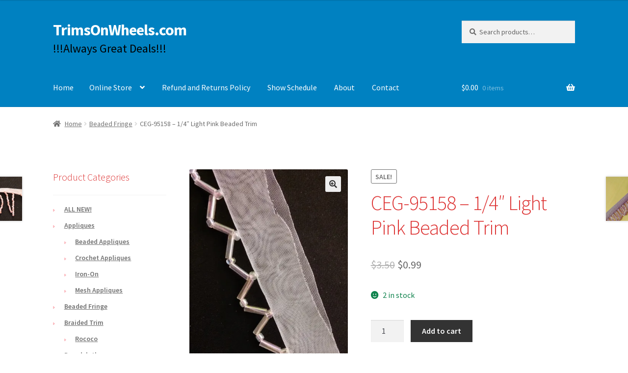

--- FILE ---
content_type: text/html; charset=UTF-8
request_url: https://trimsonwheels.com/product/ceg-95158-14-light-pink-beaded-trim/
body_size: 18529
content:
<!doctype html>
<html lang="en-US">
<head>
<meta charset="UTF-8">
<meta name="viewport" content="width=device-width, initial-scale=1">
<link rel="profile" href="http://gmpg.org/xfn/11">
<link rel="pingback" href="https://trimsonwheels.com/xmlrpc.php">

<title>CEG-95158 &#8211; 1/4&#8243; Light Pink Beaded Trim &#8211; TrimsOnWheels.com</title>
<meta name='robots' content='max-image-preview:large' />
	<style>img:is([sizes="auto" i], [sizes^="auto," i]) { contain-intrinsic-size: 3000px 1500px }</style>
	<link rel='dns-prefetch' href='//www.google.com' />
<link rel='dns-prefetch' href='//secure.gravatar.com' />
<link rel='dns-prefetch' href='//stats.wp.com' />
<link rel='dns-prefetch' href='//fonts.googleapis.com' />
<link rel='dns-prefetch' href='//v0.wordpress.com' />
<link rel='preconnect' href='//i0.wp.com' />
<link rel='preconnect' href='//c0.wp.com' />
<link rel="alternate" type="application/rss+xml" title="TrimsOnWheels.com &raquo; Feed" href="https://trimsonwheels.com/feed/" />
<link rel="alternate" type="application/rss+xml" title="TrimsOnWheels.com &raquo; Comments Feed" href="https://trimsonwheels.com/comments/feed/" />
<script>
window._wpemojiSettings = {"baseUrl":"https:\/\/s.w.org\/images\/core\/emoji\/16.0.1\/72x72\/","ext":".png","svgUrl":"https:\/\/s.w.org\/images\/core\/emoji\/16.0.1\/svg\/","svgExt":".svg","source":{"concatemoji":"https:\/\/trimsonwheels.com\/wp-includes\/js\/wp-emoji-release.min.js?ver=6.8.3"}};
/*! This file is auto-generated */
!function(s,n){var o,i,e;function c(e){try{var t={supportTests:e,timestamp:(new Date).valueOf()};sessionStorage.setItem(o,JSON.stringify(t))}catch(e){}}function p(e,t,n){e.clearRect(0,0,e.canvas.width,e.canvas.height),e.fillText(t,0,0);var t=new Uint32Array(e.getImageData(0,0,e.canvas.width,e.canvas.height).data),a=(e.clearRect(0,0,e.canvas.width,e.canvas.height),e.fillText(n,0,0),new Uint32Array(e.getImageData(0,0,e.canvas.width,e.canvas.height).data));return t.every(function(e,t){return e===a[t]})}function u(e,t){e.clearRect(0,0,e.canvas.width,e.canvas.height),e.fillText(t,0,0);for(var n=e.getImageData(16,16,1,1),a=0;a<n.data.length;a++)if(0!==n.data[a])return!1;return!0}function f(e,t,n,a){switch(t){case"flag":return n(e,"\ud83c\udff3\ufe0f\u200d\u26a7\ufe0f","\ud83c\udff3\ufe0f\u200b\u26a7\ufe0f")?!1:!n(e,"\ud83c\udde8\ud83c\uddf6","\ud83c\udde8\u200b\ud83c\uddf6")&&!n(e,"\ud83c\udff4\udb40\udc67\udb40\udc62\udb40\udc65\udb40\udc6e\udb40\udc67\udb40\udc7f","\ud83c\udff4\u200b\udb40\udc67\u200b\udb40\udc62\u200b\udb40\udc65\u200b\udb40\udc6e\u200b\udb40\udc67\u200b\udb40\udc7f");case"emoji":return!a(e,"\ud83e\udedf")}return!1}function g(e,t,n,a){var r="undefined"!=typeof WorkerGlobalScope&&self instanceof WorkerGlobalScope?new OffscreenCanvas(300,150):s.createElement("canvas"),o=r.getContext("2d",{willReadFrequently:!0}),i=(o.textBaseline="top",o.font="600 32px Arial",{});return e.forEach(function(e){i[e]=t(o,e,n,a)}),i}function t(e){var t=s.createElement("script");t.src=e,t.defer=!0,s.head.appendChild(t)}"undefined"!=typeof Promise&&(o="wpEmojiSettingsSupports",i=["flag","emoji"],n.supports={everything:!0,everythingExceptFlag:!0},e=new Promise(function(e){s.addEventListener("DOMContentLoaded",e,{once:!0})}),new Promise(function(t){var n=function(){try{var e=JSON.parse(sessionStorage.getItem(o));if("object"==typeof e&&"number"==typeof e.timestamp&&(new Date).valueOf()<e.timestamp+604800&&"object"==typeof e.supportTests)return e.supportTests}catch(e){}return null}();if(!n){if("undefined"!=typeof Worker&&"undefined"!=typeof OffscreenCanvas&&"undefined"!=typeof URL&&URL.createObjectURL&&"undefined"!=typeof Blob)try{var e="postMessage("+g.toString()+"("+[JSON.stringify(i),f.toString(),p.toString(),u.toString()].join(",")+"));",a=new Blob([e],{type:"text/javascript"}),r=new Worker(URL.createObjectURL(a),{name:"wpTestEmojiSupports"});return void(r.onmessage=function(e){c(n=e.data),r.terminate(),t(n)})}catch(e){}c(n=g(i,f,p,u))}t(n)}).then(function(e){for(var t in e)n.supports[t]=e[t],n.supports.everything=n.supports.everything&&n.supports[t],"flag"!==t&&(n.supports.everythingExceptFlag=n.supports.everythingExceptFlag&&n.supports[t]);n.supports.everythingExceptFlag=n.supports.everythingExceptFlag&&!n.supports.flag,n.DOMReady=!1,n.readyCallback=function(){n.DOMReady=!0}}).then(function(){return e}).then(function(){var e;n.supports.everything||(n.readyCallback(),(e=n.source||{}).concatemoji?t(e.concatemoji):e.wpemoji&&e.twemoji&&(t(e.twemoji),t(e.wpemoji)))}))}((window,document),window._wpemojiSettings);
</script>
<style id='wp-emoji-styles-inline-css'>

	img.wp-smiley, img.emoji {
		display: inline !important;
		border: none !important;
		box-shadow: none !important;
		height: 1em !important;
		width: 1em !important;
		margin: 0 0.07em !important;
		vertical-align: -0.1em !important;
		background: none !important;
		padding: 0 !important;
	}
</style>
<link rel='stylesheet' id='wp-block-library-css' href='https://c0.wp.com/c/6.8.3/wp-includes/css/dist/block-library/style.min.css' media='all' />
<style id='wp-block-library-theme-inline-css'>
.wp-block-audio :where(figcaption){color:#555;font-size:13px;text-align:center}.is-dark-theme .wp-block-audio :where(figcaption){color:#ffffffa6}.wp-block-audio{margin:0 0 1em}.wp-block-code{border:1px solid #ccc;border-radius:4px;font-family:Menlo,Consolas,monaco,monospace;padding:.8em 1em}.wp-block-embed :where(figcaption){color:#555;font-size:13px;text-align:center}.is-dark-theme .wp-block-embed :where(figcaption){color:#ffffffa6}.wp-block-embed{margin:0 0 1em}.blocks-gallery-caption{color:#555;font-size:13px;text-align:center}.is-dark-theme .blocks-gallery-caption{color:#ffffffa6}:root :where(.wp-block-image figcaption){color:#555;font-size:13px;text-align:center}.is-dark-theme :root :where(.wp-block-image figcaption){color:#ffffffa6}.wp-block-image{margin:0 0 1em}.wp-block-pullquote{border-bottom:4px solid;border-top:4px solid;color:currentColor;margin-bottom:1.75em}.wp-block-pullquote cite,.wp-block-pullquote footer,.wp-block-pullquote__citation{color:currentColor;font-size:.8125em;font-style:normal;text-transform:uppercase}.wp-block-quote{border-left:.25em solid;margin:0 0 1.75em;padding-left:1em}.wp-block-quote cite,.wp-block-quote footer{color:currentColor;font-size:.8125em;font-style:normal;position:relative}.wp-block-quote:where(.has-text-align-right){border-left:none;border-right:.25em solid;padding-left:0;padding-right:1em}.wp-block-quote:where(.has-text-align-center){border:none;padding-left:0}.wp-block-quote.is-large,.wp-block-quote.is-style-large,.wp-block-quote:where(.is-style-plain){border:none}.wp-block-search .wp-block-search__label{font-weight:700}.wp-block-search__button{border:1px solid #ccc;padding:.375em .625em}:where(.wp-block-group.has-background){padding:1.25em 2.375em}.wp-block-separator.has-css-opacity{opacity:.4}.wp-block-separator{border:none;border-bottom:2px solid;margin-left:auto;margin-right:auto}.wp-block-separator.has-alpha-channel-opacity{opacity:1}.wp-block-separator:not(.is-style-wide):not(.is-style-dots){width:100px}.wp-block-separator.has-background:not(.is-style-dots){border-bottom:none;height:1px}.wp-block-separator.has-background:not(.is-style-wide):not(.is-style-dots){height:2px}.wp-block-table{margin:0 0 1em}.wp-block-table td,.wp-block-table th{word-break:normal}.wp-block-table :where(figcaption){color:#555;font-size:13px;text-align:center}.is-dark-theme .wp-block-table :where(figcaption){color:#ffffffa6}.wp-block-video :where(figcaption){color:#555;font-size:13px;text-align:center}.is-dark-theme .wp-block-video :where(figcaption){color:#ffffffa6}.wp-block-video{margin:0 0 1em}:root :where(.wp-block-template-part.has-background){margin-bottom:0;margin-top:0;padding:1.25em 2.375em}
</style>
<style id='classic-theme-styles-inline-css'>
/*! This file is auto-generated */
.wp-block-button__link{color:#fff;background-color:#32373c;border-radius:9999px;box-shadow:none;text-decoration:none;padding:calc(.667em + 2px) calc(1.333em + 2px);font-size:1.125em}.wp-block-file__button{background:#32373c;color:#fff;text-decoration:none}
</style>
<link rel='stylesheet' id='mediaelement-css' href='https://c0.wp.com/c/6.8.3/wp-includes/js/mediaelement/mediaelementplayer-legacy.min.css' media='all' />
<link rel='stylesheet' id='wp-mediaelement-css' href='https://c0.wp.com/c/6.8.3/wp-includes/js/mediaelement/wp-mediaelement.min.css' media='all' />
<style id='jetpack-sharing-buttons-style-inline-css'>
.jetpack-sharing-buttons__services-list{display:flex;flex-direction:row;flex-wrap:wrap;gap:0;list-style-type:none;margin:5px;padding:0}.jetpack-sharing-buttons__services-list.has-small-icon-size{font-size:12px}.jetpack-sharing-buttons__services-list.has-normal-icon-size{font-size:16px}.jetpack-sharing-buttons__services-list.has-large-icon-size{font-size:24px}.jetpack-sharing-buttons__services-list.has-huge-icon-size{font-size:36px}@media print{.jetpack-sharing-buttons__services-list{display:none!important}}.editor-styles-wrapper .wp-block-jetpack-sharing-buttons{gap:0;padding-inline-start:0}ul.jetpack-sharing-buttons__services-list.has-background{padding:1.25em 2.375em}
</style>
<link rel='stylesheet' id='storefront-gutenberg-blocks-css' href='https://trimsonwheels.com/wp-content/themes/storefront/assets/css/base/gutenberg-blocks.css?ver=4.6.1' media='all' />
<style id='storefront-gutenberg-blocks-inline-css'>

				.wp-block-button__link:not(.has-text-color) {
					color: #333333;
				}

				.wp-block-button__link:not(.has-text-color):hover,
				.wp-block-button__link:not(.has-text-color):focus,
				.wp-block-button__link:not(.has-text-color):active {
					color: #333333;
				}

				.wp-block-button__link:not(.has-background) {
					background-color: #eeeeee;
				}

				.wp-block-button__link:not(.has-background):hover,
				.wp-block-button__link:not(.has-background):focus,
				.wp-block-button__link:not(.has-background):active {
					border-color: #d5d5d5;
					background-color: #d5d5d5;
				}

				.wc-block-grid__products .wc-block-grid__product .wp-block-button__link {
					background-color: #eeeeee;
					border-color: #eeeeee;
					color: #333333;
				}

				.wp-block-quote footer,
				.wp-block-quote cite,
				.wp-block-quote__citation {
					color: #6d6d6d;
				}

				.wp-block-pullquote cite,
				.wp-block-pullquote footer,
				.wp-block-pullquote__citation {
					color: #6d6d6d;
				}

				.wp-block-image figcaption {
					color: #6d6d6d;
				}

				.wp-block-separator.is-style-dots::before {
					color: #dd3333;
				}

				.wp-block-file a.wp-block-file__button {
					color: #333333;
					background-color: #eeeeee;
					border-color: #eeeeee;
				}

				.wp-block-file a.wp-block-file__button:hover,
				.wp-block-file a.wp-block-file__button:focus,
				.wp-block-file a.wp-block-file__button:active {
					color: #333333;
					background-color: #d5d5d5;
				}

				.wp-block-code,
				.wp-block-preformatted pre {
					color: #6d6d6d;
				}

				.wp-block-table:not( .has-background ):not( .is-style-stripes ) tbody tr:nth-child(2n) td {
					background-color: #fdfdfd;
				}

				.wp-block-cover .wp-block-cover__inner-container h1:not(.has-text-color),
				.wp-block-cover .wp-block-cover__inner-container h2:not(.has-text-color),
				.wp-block-cover .wp-block-cover__inner-container h3:not(.has-text-color),
				.wp-block-cover .wp-block-cover__inner-container h4:not(.has-text-color),
				.wp-block-cover .wp-block-cover__inner-container h5:not(.has-text-color),
				.wp-block-cover .wp-block-cover__inner-container h6:not(.has-text-color) {
					color: #000000;
				}

				.wc-block-components-price-slider__range-input-progress,
				.rtl .wc-block-components-price-slider__range-input-progress {
					--range-color: #dd1e08;
				}

				/* Target only IE11 */
				@media all and (-ms-high-contrast: none), (-ms-high-contrast: active) {
					.wc-block-components-price-slider__range-input-progress {
						background: #dd1e08;
					}
				}

				.wc-block-components-button:not(.is-link) {
					background-color: #333333;
					color: #ffffff;
				}

				.wc-block-components-button:not(.is-link):hover,
				.wc-block-components-button:not(.is-link):focus,
				.wc-block-components-button:not(.is-link):active {
					background-color: #1a1a1a;
					color: #ffffff;
				}

				.wc-block-components-button:not(.is-link):disabled {
					background-color: #333333;
					color: #ffffff;
				}

				.wc-block-cart__submit-container {
					background-color: #ffffff;
				}

				.wc-block-cart__submit-container::before {
					color: rgba(220,220,220,0.5);
				}

				.wc-block-components-order-summary-item__quantity {
					background-color: #ffffff;
					border-color: #6d6d6d;
					box-shadow: 0 0 0 2px #ffffff;
					color: #6d6d6d;
				}
			
</style>
<style id='global-styles-inline-css'>
:root{--wp--preset--aspect-ratio--square: 1;--wp--preset--aspect-ratio--4-3: 4/3;--wp--preset--aspect-ratio--3-4: 3/4;--wp--preset--aspect-ratio--3-2: 3/2;--wp--preset--aspect-ratio--2-3: 2/3;--wp--preset--aspect-ratio--16-9: 16/9;--wp--preset--aspect-ratio--9-16: 9/16;--wp--preset--color--black: #000000;--wp--preset--color--cyan-bluish-gray: #abb8c3;--wp--preset--color--white: #ffffff;--wp--preset--color--pale-pink: #f78da7;--wp--preset--color--vivid-red: #cf2e2e;--wp--preset--color--luminous-vivid-orange: #ff6900;--wp--preset--color--luminous-vivid-amber: #fcb900;--wp--preset--color--light-green-cyan: #7bdcb5;--wp--preset--color--vivid-green-cyan: #00d084;--wp--preset--color--pale-cyan-blue: #8ed1fc;--wp--preset--color--vivid-cyan-blue: #0693e3;--wp--preset--color--vivid-purple: #9b51e0;--wp--preset--gradient--vivid-cyan-blue-to-vivid-purple: linear-gradient(135deg,rgba(6,147,227,1) 0%,rgb(155,81,224) 100%);--wp--preset--gradient--light-green-cyan-to-vivid-green-cyan: linear-gradient(135deg,rgb(122,220,180) 0%,rgb(0,208,130) 100%);--wp--preset--gradient--luminous-vivid-amber-to-luminous-vivid-orange: linear-gradient(135deg,rgba(252,185,0,1) 0%,rgba(255,105,0,1) 100%);--wp--preset--gradient--luminous-vivid-orange-to-vivid-red: linear-gradient(135deg,rgba(255,105,0,1) 0%,rgb(207,46,46) 100%);--wp--preset--gradient--very-light-gray-to-cyan-bluish-gray: linear-gradient(135deg,rgb(238,238,238) 0%,rgb(169,184,195) 100%);--wp--preset--gradient--cool-to-warm-spectrum: linear-gradient(135deg,rgb(74,234,220) 0%,rgb(151,120,209) 20%,rgb(207,42,186) 40%,rgb(238,44,130) 60%,rgb(251,105,98) 80%,rgb(254,248,76) 100%);--wp--preset--gradient--blush-light-purple: linear-gradient(135deg,rgb(255,206,236) 0%,rgb(152,150,240) 100%);--wp--preset--gradient--blush-bordeaux: linear-gradient(135deg,rgb(254,205,165) 0%,rgb(254,45,45) 50%,rgb(107,0,62) 100%);--wp--preset--gradient--luminous-dusk: linear-gradient(135deg,rgb(255,203,112) 0%,rgb(199,81,192) 50%,rgb(65,88,208) 100%);--wp--preset--gradient--pale-ocean: linear-gradient(135deg,rgb(255,245,203) 0%,rgb(182,227,212) 50%,rgb(51,167,181) 100%);--wp--preset--gradient--electric-grass: linear-gradient(135deg,rgb(202,248,128) 0%,rgb(113,206,126) 100%);--wp--preset--gradient--midnight: linear-gradient(135deg,rgb(2,3,129) 0%,rgb(40,116,252) 100%);--wp--preset--font-size--small: 14px;--wp--preset--font-size--medium: 23px;--wp--preset--font-size--large: 26px;--wp--preset--font-size--x-large: 42px;--wp--preset--font-size--normal: 16px;--wp--preset--font-size--huge: 37px;--wp--preset--spacing--20: 0.44rem;--wp--preset--spacing--30: 0.67rem;--wp--preset--spacing--40: 1rem;--wp--preset--spacing--50: 1.5rem;--wp--preset--spacing--60: 2.25rem;--wp--preset--spacing--70: 3.38rem;--wp--preset--spacing--80: 5.06rem;--wp--preset--shadow--natural: 6px 6px 9px rgba(0, 0, 0, 0.2);--wp--preset--shadow--deep: 12px 12px 50px rgba(0, 0, 0, 0.4);--wp--preset--shadow--sharp: 6px 6px 0px rgba(0, 0, 0, 0.2);--wp--preset--shadow--outlined: 6px 6px 0px -3px rgba(255, 255, 255, 1), 6px 6px rgba(0, 0, 0, 1);--wp--preset--shadow--crisp: 6px 6px 0px rgba(0, 0, 0, 1);}:root :where(.is-layout-flow) > :first-child{margin-block-start: 0;}:root :where(.is-layout-flow) > :last-child{margin-block-end: 0;}:root :where(.is-layout-flow) > *{margin-block-start: 24px;margin-block-end: 0;}:root :where(.is-layout-constrained) > :first-child{margin-block-start: 0;}:root :where(.is-layout-constrained) > :last-child{margin-block-end: 0;}:root :where(.is-layout-constrained) > *{margin-block-start: 24px;margin-block-end: 0;}:root :where(.is-layout-flex){gap: 24px;}:root :where(.is-layout-grid){gap: 24px;}body .is-layout-flex{display: flex;}.is-layout-flex{flex-wrap: wrap;align-items: center;}.is-layout-flex > :is(*, div){margin: 0;}body .is-layout-grid{display: grid;}.is-layout-grid > :is(*, div){margin: 0;}.has-black-color{color: var(--wp--preset--color--black) !important;}.has-cyan-bluish-gray-color{color: var(--wp--preset--color--cyan-bluish-gray) !important;}.has-white-color{color: var(--wp--preset--color--white) !important;}.has-pale-pink-color{color: var(--wp--preset--color--pale-pink) !important;}.has-vivid-red-color{color: var(--wp--preset--color--vivid-red) !important;}.has-luminous-vivid-orange-color{color: var(--wp--preset--color--luminous-vivid-orange) !important;}.has-luminous-vivid-amber-color{color: var(--wp--preset--color--luminous-vivid-amber) !important;}.has-light-green-cyan-color{color: var(--wp--preset--color--light-green-cyan) !important;}.has-vivid-green-cyan-color{color: var(--wp--preset--color--vivid-green-cyan) !important;}.has-pale-cyan-blue-color{color: var(--wp--preset--color--pale-cyan-blue) !important;}.has-vivid-cyan-blue-color{color: var(--wp--preset--color--vivid-cyan-blue) !important;}.has-vivid-purple-color{color: var(--wp--preset--color--vivid-purple) !important;}.has-black-background-color{background-color: var(--wp--preset--color--black) !important;}.has-cyan-bluish-gray-background-color{background-color: var(--wp--preset--color--cyan-bluish-gray) !important;}.has-white-background-color{background-color: var(--wp--preset--color--white) !important;}.has-pale-pink-background-color{background-color: var(--wp--preset--color--pale-pink) !important;}.has-vivid-red-background-color{background-color: var(--wp--preset--color--vivid-red) !important;}.has-luminous-vivid-orange-background-color{background-color: var(--wp--preset--color--luminous-vivid-orange) !important;}.has-luminous-vivid-amber-background-color{background-color: var(--wp--preset--color--luminous-vivid-amber) !important;}.has-light-green-cyan-background-color{background-color: var(--wp--preset--color--light-green-cyan) !important;}.has-vivid-green-cyan-background-color{background-color: var(--wp--preset--color--vivid-green-cyan) !important;}.has-pale-cyan-blue-background-color{background-color: var(--wp--preset--color--pale-cyan-blue) !important;}.has-vivid-cyan-blue-background-color{background-color: var(--wp--preset--color--vivid-cyan-blue) !important;}.has-vivid-purple-background-color{background-color: var(--wp--preset--color--vivid-purple) !important;}.has-black-border-color{border-color: var(--wp--preset--color--black) !important;}.has-cyan-bluish-gray-border-color{border-color: var(--wp--preset--color--cyan-bluish-gray) !important;}.has-white-border-color{border-color: var(--wp--preset--color--white) !important;}.has-pale-pink-border-color{border-color: var(--wp--preset--color--pale-pink) !important;}.has-vivid-red-border-color{border-color: var(--wp--preset--color--vivid-red) !important;}.has-luminous-vivid-orange-border-color{border-color: var(--wp--preset--color--luminous-vivid-orange) !important;}.has-luminous-vivid-amber-border-color{border-color: var(--wp--preset--color--luminous-vivid-amber) !important;}.has-light-green-cyan-border-color{border-color: var(--wp--preset--color--light-green-cyan) !important;}.has-vivid-green-cyan-border-color{border-color: var(--wp--preset--color--vivid-green-cyan) !important;}.has-pale-cyan-blue-border-color{border-color: var(--wp--preset--color--pale-cyan-blue) !important;}.has-vivid-cyan-blue-border-color{border-color: var(--wp--preset--color--vivid-cyan-blue) !important;}.has-vivid-purple-border-color{border-color: var(--wp--preset--color--vivid-purple) !important;}.has-vivid-cyan-blue-to-vivid-purple-gradient-background{background: var(--wp--preset--gradient--vivid-cyan-blue-to-vivid-purple) !important;}.has-light-green-cyan-to-vivid-green-cyan-gradient-background{background: var(--wp--preset--gradient--light-green-cyan-to-vivid-green-cyan) !important;}.has-luminous-vivid-amber-to-luminous-vivid-orange-gradient-background{background: var(--wp--preset--gradient--luminous-vivid-amber-to-luminous-vivid-orange) !important;}.has-luminous-vivid-orange-to-vivid-red-gradient-background{background: var(--wp--preset--gradient--luminous-vivid-orange-to-vivid-red) !important;}.has-very-light-gray-to-cyan-bluish-gray-gradient-background{background: var(--wp--preset--gradient--very-light-gray-to-cyan-bluish-gray) !important;}.has-cool-to-warm-spectrum-gradient-background{background: var(--wp--preset--gradient--cool-to-warm-spectrum) !important;}.has-blush-light-purple-gradient-background{background: var(--wp--preset--gradient--blush-light-purple) !important;}.has-blush-bordeaux-gradient-background{background: var(--wp--preset--gradient--blush-bordeaux) !important;}.has-luminous-dusk-gradient-background{background: var(--wp--preset--gradient--luminous-dusk) !important;}.has-pale-ocean-gradient-background{background: var(--wp--preset--gradient--pale-ocean) !important;}.has-electric-grass-gradient-background{background: var(--wp--preset--gradient--electric-grass) !important;}.has-midnight-gradient-background{background: var(--wp--preset--gradient--midnight) !important;}.has-small-font-size{font-size: var(--wp--preset--font-size--small) !important;}.has-medium-font-size{font-size: var(--wp--preset--font-size--medium) !important;}.has-large-font-size{font-size: var(--wp--preset--font-size--large) !important;}.has-x-large-font-size{font-size: var(--wp--preset--font-size--x-large) !important;}
:root :where(.wp-block-pullquote){font-size: 1.5em;line-height: 1.6;}
</style>
<link rel='stylesheet' id='contact-form-7-css' href='https://trimsonwheels.com/wp-content/plugins/contact-form-7/includes/css/styles.css?ver=6.1.4' media='all' />
<link rel='stylesheet' id='photoswipe-css' href='https://c0.wp.com/p/woocommerce/10.4.3/assets/css/photoswipe/photoswipe.min.css' media='all' />
<link rel='stylesheet' id='photoswipe-default-skin-css' href='https://c0.wp.com/p/woocommerce/10.4.3/assets/css/photoswipe/default-skin/default-skin.min.css' media='all' />
<style id='woocommerce-inline-inline-css'>
.woocommerce form .form-row .required { visibility: visible; }
</style>
<link rel='stylesheet' id='wt-smart-coupon-for-woo-css' href='https://trimsonwheels.com/wp-content/plugins/wt-smart-coupons-for-woocommerce/public/css/wt-smart-coupon-public.css?ver=2.2.7' media='all' />
<link rel='stylesheet' id='storefront-style-css' href='https://trimsonwheels.com/wp-content/themes/storefront/style.css?ver=4.6.1' media='all' />
<style id='storefront-style-inline-css'>

			.main-navigation ul li a,
			.site-title a,
			ul.menu li a,
			.site-branding h1 a,
			button.menu-toggle,
			button.menu-toggle:hover,
			.handheld-navigation .dropdown-toggle {
				color: #ffffff;
			}

			button.menu-toggle,
			button.menu-toggle:hover {
				border-color: #ffffff;
			}

			.main-navigation ul li a:hover,
			.main-navigation ul li:hover > a,
			.site-title a:hover,
			.site-header ul.menu li.current-menu-item > a {
				color: #ffffff;
			}

			table:not( .has-background ) th {
				background-color: #f8f8f8;
			}

			table:not( .has-background ) tbody td {
				background-color: #fdfdfd;
			}

			table:not( .has-background ) tbody tr:nth-child(2n) td,
			fieldset,
			fieldset legend {
				background-color: #fbfbfb;
			}

			.site-header,
			.secondary-navigation ul ul,
			.main-navigation ul.menu > li.menu-item-has-children:after,
			.secondary-navigation ul.menu ul,
			.storefront-handheld-footer-bar,
			.storefront-handheld-footer-bar ul li > a,
			.storefront-handheld-footer-bar ul li.search .site-search,
			button.menu-toggle,
			button.menu-toggle:hover {
				background-color: #0081c1;
			}

			p.site-description,
			.site-header,
			.storefront-handheld-footer-bar {
				color: #000000;
			}

			button.menu-toggle:after,
			button.menu-toggle:before,
			button.menu-toggle span:before {
				background-color: #ffffff;
			}

			h1, h2, h3, h4, h5, h6, .wc-block-grid__product-title {
				color: #dd3333;
			}

			.widget h1 {
				border-bottom-color: #dd3333;
			}

			body,
			.secondary-navigation a {
				color: #6d6d6d;
			}

			.widget-area .widget a,
			.hentry .entry-header .posted-on a,
			.hentry .entry-header .post-author a,
			.hentry .entry-header .post-comments a,
			.hentry .entry-header .byline a {
				color: #727272;
			}

			a {
				color: #dd1e08;
			}

			a:focus,
			button:focus,
			.button.alt:focus,
			input:focus,
			textarea:focus,
			input[type="button"]:focus,
			input[type="reset"]:focus,
			input[type="submit"]:focus,
			input[type="email"]:focus,
			input[type="tel"]:focus,
			input[type="url"]:focus,
			input[type="password"]:focus,
			input[type="search"]:focus {
				outline-color: #dd1e08;
			}

			button, input[type="button"], input[type="reset"], input[type="submit"], .button, .widget a.button {
				background-color: #eeeeee;
				border-color: #eeeeee;
				color: #333333;
			}

			button:hover, input[type="button"]:hover, input[type="reset"]:hover, input[type="submit"]:hover, .button:hover, .widget a.button:hover {
				background-color: #d5d5d5;
				border-color: #d5d5d5;
				color: #333333;
			}

			button.alt, input[type="button"].alt, input[type="reset"].alt, input[type="submit"].alt, .button.alt, .widget-area .widget a.button.alt {
				background-color: #333333;
				border-color: #333333;
				color: #ffffff;
			}

			button.alt:hover, input[type="button"].alt:hover, input[type="reset"].alt:hover, input[type="submit"].alt:hover, .button.alt:hover, .widget-area .widget a.button.alt:hover {
				background-color: #1a1a1a;
				border-color: #1a1a1a;
				color: #ffffff;
			}

			.pagination .page-numbers li .page-numbers.current {
				background-color: #e6e6e6;
				color: #636363;
			}

			#comments .comment-list .comment-content .comment-text {
				background-color: #f8f8f8;
			}

			.site-footer {
				background-color: #f0f0f0;
				color: #6d6d6d;
			}

			.site-footer a:not(.button):not(.components-button) {
				color: #333333;
			}

			.site-footer .storefront-handheld-footer-bar a:not(.button):not(.components-button) {
				color: #ffffff;
			}

			.site-footer h1, .site-footer h2, .site-footer h3, .site-footer h4, .site-footer h5, .site-footer h6, .site-footer .widget .widget-title, .site-footer .widget .widgettitle {
				color: #333333;
			}

			.page-template-template-homepage.has-post-thumbnail .type-page.has-post-thumbnail .entry-title {
				color: #000000;
			}

			.page-template-template-homepage.has-post-thumbnail .type-page.has-post-thumbnail .entry-content {
				color: #000000;
			}

			@media screen and ( min-width: 768px ) {
				.secondary-navigation ul.menu a:hover {
					color: #191919;
				}

				.secondary-navigation ul.menu a {
					color: #000000;
				}

				.main-navigation ul.menu ul.sub-menu,
				.main-navigation ul.nav-menu ul.children {
					background-color: #0072b2;
				}

				.site-header {
					border-bottom-color: #0072b2;
				}
			}
</style>
<link rel='stylesheet' id='storefront-icons-css' href='https://trimsonwheels.com/wp-content/themes/storefront/assets/css/base/icons.css?ver=4.6.1' media='all' />
<link rel='stylesheet' id='storefront-fonts-css' href='https://fonts.googleapis.com/css?family=Source+Sans+Pro%3A400%2C300%2C300italic%2C400italic%2C600%2C700%2C900&#038;subset=latin%2Clatin-ext&#038;ver=4.6.1' media='all' />
<link rel='stylesheet' id='storefront-jetpack-widgets-css' href='https://trimsonwheels.com/wp-content/themes/storefront/assets/css/jetpack/widgets.css?ver=4.6.1' media='all' />
<link rel='stylesheet' id='flexible-shipping-free-shipping-css' href='https://trimsonwheels.com/wp-content/plugins/flexible-shipping/assets/dist/css/free-shipping.css?ver=6.5.4.2' media='all' />
<link rel='stylesheet' id='wc-square-gift-card-css' href='https://trimsonwheels.com/wp-content/plugins/woocommerce-square/build/assets/frontend/wc-square-gift-card.css?ver=5.2.0' media='all' />
<link rel='stylesheet' id='storefront-woocommerce-style-css' href='https://trimsonwheels.com/wp-content/themes/storefront/assets/css/woocommerce/woocommerce.css?ver=4.6.1' media='all' />
<style id='storefront-woocommerce-style-inline-css'>
@font-face {
				font-family: star;
				src: url(https://trimsonwheels.com/wp-content/plugins/woocommerce/assets/fonts/star.eot);
				src:
					url(https://trimsonwheels.com/wp-content/plugins/woocommerce/assets/fonts/star.eot?#iefix) format("embedded-opentype"),
					url(https://trimsonwheels.com/wp-content/plugins/woocommerce/assets/fonts/star.woff) format("woff"),
					url(https://trimsonwheels.com/wp-content/plugins/woocommerce/assets/fonts/star.ttf) format("truetype"),
					url(https://trimsonwheels.com/wp-content/plugins/woocommerce/assets/fonts/star.svg#star) format("svg");
				font-weight: 400;
				font-style: normal;
			}
			@font-face {
				font-family: WooCommerce;
				src: url(https://trimsonwheels.com/wp-content/plugins/woocommerce/assets/fonts/WooCommerce.eot);
				src:
					url(https://trimsonwheels.com/wp-content/plugins/woocommerce/assets/fonts/WooCommerce.eot?#iefix) format("embedded-opentype"),
					url(https://trimsonwheels.com/wp-content/plugins/woocommerce/assets/fonts/WooCommerce.woff) format("woff"),
					url(https://trimsonwheels.com/wp-content/plugins/woocommerce/assets/fonts/WooCommerce.ttf) format("truetype"),
					url(https://trimsonwheels.com/wp-content/plugins/woocommerce/assets/fonts/WooCommerce.svg#WooCommerce) format("svg");
				font-weight: 400;
				font-style: normal;
			}

			a.cart-contents,
			.site-header-cart .widget_shopping_cart a {
				color: #ffffff;
			}

			a.cart-contents:hover,
			.site-header-cart .widget_shopping_cart a:hover,
			.site-header-cart:hover > li > a {
				color: #ffffff;
			}

			table.cart td.product-remove,
			table.cart td.actions {
				border-top-color: #ffffff;
			}

			.storefront-handheld-footer-bar ul li.cart .count {
				background-color: #ffffff;
				color: #0081c1;
				border-color: #0081c1;
			}

			.woocommerce-tabs ul.tabs li.active a,
			ul.products li.product .price,
			.onsale,
			.wc-block-grid__product-onsale,
			.widget_search form:before,
			.widget_product_search form:before {
				color: #6d6d6d;
			}

			.woocommerce-breadcrumb a,
			a.woocommerce-review-link,
			.product_meta a {
				color: #727272;
			}

			.wc-block-grid__product-onsale,
			.onsale {
				border-color: #6d6d6d;
			}

			.star-rating span:before,
			.quantity .plus, .quantity .minus,
			p.stars a:hover:after,
			p.stars a:after,
			.star-rating span:before,
			#payment .payment_methods li input[type=radio]:first-child:checked+label:before {
				color: #dd1e08;
			}

			.widget_price_filter .ui-slider .ui-slider-range,
			.widget_price_filter .ui-slider .ui-slider-handle {
				background-color: #dd1e08;
			}

			.order_details {
				background-color: #f8f8f8;
			}

			.order_details > li {
				border-bottom: 1px dotted #e3e3e3;
			}

			.order_details:before,
			.order_details:after {
				background: -webkit-linear-gradient(transparent 0,transparent 0),-webkit-linear-gradient(135deg,#f8f8f8 33.33%,transparent 33.33%),-webkit-linear-gradient(45deg,#f8f8f8 33.33%,transparent 33.33%)
			}

			#order_review {
				background-color: #ffffff;
			}

			#payment .payment_methods > li .payment_box,
			#payment .place-order {
				background-color: #fafafa;
			}

			#payment .payment_methods > li:not(.woocommerce-notice) {
				background-color: #f5f5f5;
			}

			#payment .payment_methods > li:not(.woocommerce-notice):hover {
				background-color: #f0f0f0;
			}

			.woocommerce-pagination .page-numbers li .page-numbers.current {
				background-color: #e6e6e6;
				color: #636363;
			}

			.wc-block-grid__product-onsale,
			.onsale,
			.woocommerce-pagination .page-numbers li .page-numbers:not(.current) {
				color: #6d6d6d;
			}

			p.stars a:before,
			p.stars a:hover~a:before,
			p.stars.selected a.active~a:before {
				color: #6d6d6d;
			}

			p.stars.selected a.active:before,
			p.stars:hover a:before,
			p.stars.selected a:not(.active):before,
			p.stars.selected a.active:before {
				color: #dd1e08;
			}

			.single-product div.product .woocommerce-product-gallery .woocommerce-product-gallery__trigger {
				background-color: #eeeeee;
				color: #333333;
			}

			.single-product div.product .woocommerce-product-gallery .woocommerce-product-gallery__trigger:hover {
				background-color: #d5d5d5;
				border-color: #d5d5d5;
				color: #333333;
			}

			.button.added_to_cart:focus,
			.button.wc-forward:focus {
				outline-color: #dd1e08;
			}

			.added_to_cart,
			.site-header-cart .widget_shopping_cart a.button,
			.wc-block-grid__products .wc-block-grid__product .wp-block-button__link {
				background-color: #eeeeee;
				border-color: #eeeeee;
				color: #333333;
			}

			.added_to_cart:hover,
			.site-header-cart .widget_shopping_cart a.button:hover,
			.wc-block-grid__products .wc-block-grid__product .wp-block-button__link:hover {
				background-color: #d5d5d5;
				border-color: #d5d5d5;
				color: #333333;
			}

			.added_to_cart.alt, .added_to_cart, .widget a.button.checkout {
				background-color: #333333;
				border-color: #333333;
				color: #ffffff;
			}

			.added_to_cart.alt:hover, .added_to_cart:hover, .widget a.button.checkout:hover {
				background-color: #1a1a1a;
				border-color: #1a1a1a;
				color: #ffffff;
			}

			.button.loading {
				color: #eeeeee;
			}

			.button.loading:hover {
				background-color: #eeeeee;
			}

			.button.loading:after {
				color: #333333;
			}

			@media screen and ( min-width: 768px ) {
				.site-header-cart .widget_shopping_cart,
				.site-header .product_list_widget li .quantity {
					color: #000000;
				}

				.site-header-cart .widget_shopping_cart .buttons,
				.site-header-cart .widget_shopping_cart .total {
					background-color: #0077b7;
				}

				.site-header-cart .widget_shopping_cart {
					background-color: #0072b2;
				}
			}
				.storefront-product-pagination a {
					color: #6d6d6d;
					background-color: #ffffff;
				}
				.storefront-sticky-add-to-cart {
					color: #6d6d6d;
					background-color: #ffffff;
				}

				.storefront-sticky-add-to-cart a:not(.button) {
					color: #ffffff;
				}
</style>
<link rel='stylesheet' id='storefront-woocommerce-brands-style-css' href='https://trimsonwheels.com/wp-content/themes/storefront/assets/css/woocommerce/extensions/brands.css?ver=4.6.1' media='all' />
<link rel='stylesheet' id='custom-css-css' href='https://trimsonwheels.com/wp-content/plugins/theme-customisations-master/custom/style.css?ver=6.8.3' media='all' />
<script src="https://c0.wp.com/c/6.8.3/wp-includes/js/jquery/jquery.min.js" id="jquery-core-js"></script>
<script src="https://c0.wp.com/c/6.8.3/wp-includes/js/jquery/jquery-migrate.min.js" id="jquery-migrate-js"></script>
<script src="https://trimsonwheels.com/wp-content/plugins/recaptcha-woo/js/rcfwc.js?ver=1.0" id="rcfwc-js-js" defer data-wp-strategy="defer"></script>
<script src="https://www.google.com/recaptcha/api.js?hl=en_US" id="recaptcha-js" defer data-wp-strategy="defer"></script>
<script src="https://c0.wp.com/p/woocommerce/10.4.3/assets/js/jquery-blockui/jquery.blockUI.min.js" id="wc-jquery-blockui-js" defer data-wp-strategy="defer"></script>
<script id="wc-add-to-cart-js-extra">
var wc_add_to_cart_params = {"ajax_url":"\/wp-admin\/admin-ajax.php","wc_ajax_url":"\/?wc-ajax=%%endpoint%%","i18n_view_cart":"View cart","cart_url":"https:\/\/trimsonwheels.com\/shop\/cart\/","is_cart":"","cart_redirect_after_add":"no"};
</script>
<script src="https://c0.wp.com/p/woocommerce/10.4.3/assets/js/frontend/add-to-cart.min.js" id="wc-add-to-cart-js" defer data-wp-strategy="defer"></script>
<script src="https://c0.wp.com/p/woocommerce/10.4.3/assets/js/zoom/jquery.zoom.min.js" id="wc-zoom-js" defer data-wp-strategy="defer"></script>
<script src="https://c0.wp.com/p/woocommerce/10.4.3/assets/js/flexslider/jquery.flexslider.min.js" id="wc-flexslider-js" defer data-wp-strategy="defer"></script>
<script src="https://c0.wp.com/p/woocommerce/10.4.3/assets/js/photoswipe/photoswipe.min.js" id="wc-photoswipe-js" defer data-wp-strategy="defer"></script>
<script src="https://c0.wp.com/p/woocommerce/10.4.3/assets/js/photoswipe/photoswipe-ui-default.min.js" id="wc-photoswipe-ui-default-js" defer data-wp-strategy="defer"></script>
<script id="wc-single-product-js-extra">
var wc_single_product_params = {"i18n_required_rating_text":"Please select a rating","i18n_rating_options":["1 of 5 stars","2 of 5 stars","3 of 5 stars","4 of 5 stars","5 of 5 stars"],"i18n_product_gallery_trigger_text":"View full-screen image gallery","review_rating_required":"yes","flexslider":{"rtl":false,"animation":"slide","smoothHeight":true,"directionNav":false,"controlNav":"thumbnails","slideshow":false,"animationSpeed":500,"animationLoop":false,"allowOneSlide":false},"zoom_enabled":"1","zoom_options":[],"photoswipe_enabled":"1","photoswipe_options":{"shareEl":false,"closeOnScroll":false,"history":false,"hideAnimationDuration":0,"showAnimationDuration":0},"flexslider_enabled":"1"};
</script>
<script src="https://c0.wp.com/p/woocommerce/10.4.3/assets/js/frontend/single-product.min.js" id="wc-single-product-js" defer data-wp-strategy="defer"></script>
<script src="https://c0.wp.com/p/woocommerce/10.4.3/assets/js/js-cookie/js.cookie.min.js" id="wc-js-cookie-js" defer data-wp-strategy="defer"></script>
<script id="woocommerce-js-extra">
var woocommerce_params = {"ajax_url":"\/wp-admin\/admin-ajax.php","wc_ajax_url":"\/?wc-ajax=%%endpoint%%","i18n_password_show":"Show password","i18n_password_hide":"Hide password"};
</script>
<script src="https://c0.wp.com/p/woocommerce/10.4.3/assets/js/frontend/woocommerce.min.js" id="woocommerce-js" defer data-wp-strategy="defer"></script>
<script id="wt-smart-coupon-for-woo-js-extra">
var WTSmartCouponOBJ = {"ajaxurl":"https:\/\/trimsonwheels.com\/wp-admin\/admin-ajax.php","wc_ajax_url":"https:\/\/trimsonwheels.com\/?wc-ajax=","nonces":{"public":"9c468510d1","apply_coupon":"7149956113"},"labels":{"please_wait":"Please wait...","choose_variation":"Please choose a variation","error":"Error !!!"},"shipping_method":[],"payment_method":"","is_cart":""};
</script>
<script src="https://trimsonwheels.com/wp-content/plugins/wt-smart-coupons-for-woocommerce/public/js/wt-smart-coupon-public.js?ver=2.2.7" id="wt-smart-coupon-for-woo-js"></script>
<script id="wc-cart-fragments-js-extra">
var wc_cart_fragments_params = {"ajax_url":"\/wp-admin\/admin-ajax.php","wc_ajax_url":"\/?wc-ajax=%%endpoint%%","cart_hash_key":"wc_cart_hash_bf00413b43b87e29a08f6e30e2170846","fragment_name":"wc_fragments_bf00413b43b87e29a08f6e30e2170846","request_timeout":"5000"};
</script>
<script src="https://c0.wp.com/p/woocommerce/10.4.3/assets/js/frontend/cart-fragments.min.js" id="wc-cart-fragments-js" defer data-wp-strategy="defer"></script>
<script src="https://trimsonwheels.com/wp-content/plugins/theme-customisations-master/custom/custom.js?ver=6.8.3" id="custom-js-js"></script>
<link rel="https://api.w.org/" href="https://trimsonwheels.com/wp-json/" /><link rel="alternate" title="JSON" type="application/json" href="https://trimsonwheels.com/wp-json/wp/v2/product/2550" /><link rel="EditURI" type="application/rsd+xml" title="RSD" href="https://trimsonwheels.com/xmlrpc.php?rsd" />
<meta name="generator" content="WordPress 6.8.3" />
<meta name="generator" content="WooCommerce 10.4.3" />
<link rel="canonical" href="https://trimsonwheels.com/product/ceg-95158-14-light-pink-beaded-trim/" />
<link rel="alternate" title="oEmbed (JSON)" type="application/json+oembed" href="https://trimsonwheels.com/wp-json/oembed/1.0/embed?url=https%3A%2F%2Ftrimsonwheels.com%2Fproduct%2Fceg-95158-14-light-pink-beaded-trim%2F" />
<link rel="alternate" title="oEmbed (XML)" type="text/xml+oembed" href="https://trimsonwheels.com/wp-json/oembed/1.0/embed?url=https%3A%2F%2Ftrimsonwheels.com%2Fproduct%2Fceg-95158-14-light-pink-beaded-trim%2F&#038;format=xml" />
	<style>img#wpstats{display:none}</style>
		<!-- Google site verification - Google for WooCommerce -->
<meta name="google-site-verification" content="YXCHsT5UEvKcNLcaogG2NQDVgUsSvErdwVgqoJydKQw" />
	<noscript><style>.woocommerce-product-gallery{ opacity: 1 !important; }</style></noscript>
	
<!-- Jetpack Open Graph Tags -->
<meta property="og:type" content="article" />
<meta property="og:title" content="CEG-95158 &#8211; 1/4&#8243; Light Pink Beaded Trim" />
<meta property="og:url" content="https://trimsonwheels.com/product/ceg-95158-14-light-pink-beaded-trim/" />
<meta property="og:description" content="This is a 1&#8243; light pink beaded fringe is on a white 1/2&#8243; organza ribbon. Very beautiful! Great for on a little girl&#8217;s dress, a pillow case, a decorative towel or any application w…" />
<meta property="article:published_time" content="2017-05-21T15:20:54+00:00" />
<meta property="article:modified_time" content="2024-12-16T12:58:13+00:00" />
<meta property="og:site_name" content="TrimsOnWheels.com" />
<meta property="og:image" content="https://i0.wp.com/trimsonwheels.com/wp-content/uploads/2017/05/013-1-scaled.jpg?fit=676%2C1200&#038;ssl=1" />
<meta property="og:image:width" content="676" />
<meta property="og:image:height" content="1200" />
<meta property="og:image:alt" content="" />
<meta property="og:locale" content="en_US" />
<meta name="twitter:text:title" content="CEG-95158 &#8211; 1/4&#8243; Light Pink Beaded Trim" />
<meta name="twitter:image" content="https://i0.wp.com/trimsonwheels.com/wp-content/uploads/2017/05/013-1-scaled.jpg?fit=676%2C1200&#038;ssl=1&#038;w=640" />
<meta name="twitter:card" content="summary_large_image" />

<!-- End Jetpack Open Graph Tags -->
<link rel="icon" href="https://i0.wp.com/trimsonwheels.com/wp-content/uploads/2024/06/cropped-Visual-Vibes-Purple-Pink-Orange.jpeg?fit=32%2C32&#038;ssl=1" sizes="32x32" />
<link rel="icon" href="https://i0.wp.com/trimsonwheels.com/wp-content/uploads/2024/06/cropped-Visual-Vibes-Purple-Pink-Orange.jpeg?fit=192%2C192&#038;ssl=1" sizes="192x192" />
<link rel="apple-touch-icon" href="https://i0.wp.com/trimsonwheels.com/wp-content/uploads/2024/06/cropped-Visual-Vibes-Purple-Pink-Orange.jpeg?fit=180%2C180&#038;ssl=1" />
<meta name="msapplication-TileImage" content="https://i0.wp.com/trimsonwheels.com/wp-content/uploads/2024/06/cropped-Visual-Vibes-Purple-Pink-Orange.jpeg?fit=270%2C270&#038;ssl=1" />
		<style id="wp-custom-css">
			/* Desktop Layout */
@media (min-width: 768px) {
	.site-header .custom-logo-link, 
													  .site-header .site-branding, 
													  .site-header .site-logo-anchor, 
													  .site-header .site-logo-link {
		width: 30%;
	}
}

/* Mobile Font size */
@media (max-width: 768px) {
	.site-header .custom-logo-link, 
													  .site-header .site-branding, 
													  .site-header .site-logo-anchor, 
													  .site-header .site-logo-link {
		font-size: .8em;
	}
}

.site-header .site-description {
	font-size: 1.5em !important;
}

.widget-title {
	color: #dd3333;
}

.widget_product_categories ul li:before {
	content: url('https://trimsonwheels.com/wp-content/uploads/2016/09/bullet.gif') !important;
}

.widget_recent_entries ul li:before {
	content: url('https://trimsonwheels.com/wp-content/uploads/2016/09/bullet.gif') !important;
}

.entry-content img {
	display: inline;
}

/*
	CSS Migrated from Jetpack:
*/

/* Desktop Layout */
@media (min-width: 768px) {
	.site-header .custom-logo-link, 
													  .site-header .site-branding, 
													  .site-header .site-logo-anchor, 
													  .site-header .site-logo-link {
		width: 30%;
	}
}

/* Mobile Font size */
@media (max-width: 768px) {
	.site-header .custom-logo-link, 
													  .site-header .site-branding, 
													  .site-header .site-logo-anchor, 
													  .site-header .site-logo-link {
		font-size: .8em;
	}
}

.site-header .site-description {
	font-size: 1.5em !important;
}

.widget-title {
	color: #dd3333;
}

.widget_product_categories ul li:before {
	content: url('https://trimsonwheels.com/wp-content/uploads/2016/09/bullet.gif') !important;
}

.widget_recent_entries ul li:before {
	content: url('https://trimsonwheels.com/wp-content/uploads/2016/09/bullet.gif') !important;
}

.entry-content img {
	display: inline;
}		</style>
		
		<!-- Global site tag (gtag.js) - Google Ads: AW-11501323047 - Google for WooCommerce -->
		<script async src="https://www.googletagmanager.com/gtag/js?id=AW-11501323047"></script>
		<script>
			window.dataLayer = window.dataLayer || [];
			function gtag() { dataLayer.push(arguments); }
			gtag( 'consent', 'default', {
				analytics_storage: 'denied',
				ad_storage: 'denied',
				ad_user_data: 'denied',
				ad_personalization: 'denied',
				region: ['AT', 'BE', 'BG', 'HR', 'CY', 'CZ', 'DK', 'EE', 'FI', 'FR', 'DE', 'GR', 'HU', 'IS', 'IE', 'IT', 'LV', 'LI', 'LT', 'LU', 'MT', 'NL', 'NO', 'PL', 'PT', 'RO', 'SK', 'SI', 'ES', 'SE', 'GB', 'CH'],
				wait_for_update: 500,
			} );
			gtag('js', new Date());
			gtag('set', 'developer_id.dOGY3NW', true);
			gtag("config", "AW-11501323047", { "groups": "GLA", "send_page_view": false });		</script>

		</head>

<body class="wp-singular product-template-default single single-product postid-2550 wp-embed-responsive wp-theme-storefront theme-storefront woocommerce woocommerce-page woocommerce-no-js storefront-align-wide left-sidebar woocommerce-active">

<script>
gtag("event", "page_view", {send_to: "GLA"});
</script>


<div id="page" class="hfeed site">
	
	<header id="masthead" class="site-header" role="banner" style="">

		<div class="col-full">		<a class="skip-link screen-reader-text" href="#site-navigation">Skip to navigation</a>
		<a class="skip-link screen-reader-text" href="#content">Skip to content</a>
				<div class="site-branding">
			<div class="beta site-title"><a href="https://trimsonwheels.com/" rel="home">TrimsOnWheels.com</a></div><p class="site-description">!!!Always Great Deals!!!</p>		</div>
					<div class="site-search">
				<div class="widget woocommerce widget_product_search"><form role="search" method="get" class="woocommerce-product-search" action="https://trimsonwheels.com/">
	<label class="screen-reader-text" for="woocommerce-product-search-field-0">Search for:</label>
	<input type="search" id="woocommerce-product-search-field-0" class="search-field" placeholder="Search products&hellip;" value="" name="s" />
	<button type="submit" value="Search" class="">Search</button>
	<input type="hidden" name="post_type" value="product" />
</form>
</div>			</div>
			</div><div class="storefront-primary-navigation"><div class="col-full">		<nav id="site-navigation" class="main-navigation" role="navigation" aria-label="Primary Navigation">
		<button id="site-navigation-menu-toggle" class="menu-toggle" aria-controls="site-navigation" aria-expanded="false"><span>Menu</span></button>
			<div class="menu"><ul>
<li ><a href="https://trimsonwheels.com/">Home</a></li><li class="page_item page-item-4 current_page_parent page_item_has_children"><a href="https://trimsonwheels.com/shop/">Online Store</a>
<ul class='children'>
	<li class="page_item page-item-1535"><a href="https://trimsonwheels.com/shop/">Shop Now!</a></li>
	<li class="page_item page-item-5"><a href="https://trimsonwheels.com/shop/cart/">Cart</a></li>
	<li class="page_item page-item-6 page_item_has_children"><a href="https://trimsonwheels.com/shop/checkout/">Checkout</a>
	<ul class='children'>
		<li class="page_item page-item-1705"><a href="https://trimsonwheels.com/shop/checkout/review-order/">Checkout &rarr; Review Order</a></li>
	</ul>
</li>
	<li class="page_item page-item-7"><a href="https://trimsonwheels.com/shop/my-account/">My Account</a></li>
</ul>
</li>
<li class="page_item page-item-18083"><a href="https://trimsonwheels.com/refund_returns/">Refund and Returns Policy</a></li>
<li class="page_item page-item-89"><a href="https://trimsonwheels.com/showschedule/">Show Schedule</a></li>
<li class="page_item page-item-11"><a href="https://trimsonwheels.com/about/">About</a></li>
<li class="page_item page-item-17"><a href="https://trimsonwheels.com/contact/">Contact</a></li>
</ul></div>
<div class="menu"><ul>
<li ><a href="https://trimsonwheels.com/">Home</a></li><li class="page_item page-item-4 current_page_parent page_item_has_children"><a href="https://trimsonwheels.com/shop/">Online Store</a>
<ul class='children'>
	<li class="page_item page-item-1535"><a href="https://trimsonwheels.com/shop/">Shop Now!</a></li>
	<li class="page_item page-item-5"><a href="https://trimsonwheels.com/shop/cart/">Cart</a></li>
	<li class="page_item page-item-6 page_item_has_children"><a href="https://trimsonwheels.com/shop/checkout/">Checkout</a>
	<ul class='children'>
		<li class="page_item page-item-1705"><a href="https://trimsonwheels.com/shop/checkout/review-order/">Checkout &rarr; Review Order</a></li>
	</ul>
</li>
	<li class="page_item page-item-7"><a href="https://trimsonwheels.com/shop/my-account/">My Account</a></li>
</ul>
</li>
<li class="page_item page-item-18083"><a href="https://trimsonwheels.com/refund_returns/">Refund and Returns Policy</a></li>
<li class="page_item page-item-89"><a href="https://trimsonwheels.com/showschedule/">Show Schedule</a></li>
<li class="page_item page-item-11"><a href="https://trimsonwheels.com/about/">About</a></li>
<li class="page_item page-item-17"><a href="https://trimsonwheels.com/contact/">Contact</a></li>
</ul></div>
		</nav><!-- #site-navigation -->
				<ul id="site-header-cart" class="site-header-cart menu">
			<li class="">
							<a class="cart-contents" href="https://trimsonwheels.com/shop/cart/" title="View your shopping cart">
								<span class="woocommerce-Price-amount amount"><span class="woocommerce-Price-currencySymbol">&#036;</span>0.00</span> <span class="count">0 items</span>
			</a>
					</li>
			<li>
				<div class="widget woocommerce widget_shopping_cart"><div class="widget_shopping_cart_content"></div></div>			</li>
		</ul>
			</div></div>
	</header><!-- #masthead -->

	<div class="storefront-breadcrumb"><div class="col-full"><nav class="woocommerce-breadcrumb" aria-label="breadcrumbs"><a href="https://trimsonwheels.com">Home</a><span class="breadcrumb-separator"> / </span><a href="https://trimsonwheels.com/product-category/beaded-fringe/">Beaded Fringe</a><span class="breadcrumb-separator"> / </span>CEG-95158 &#8211; 1/4&#8243; Light Pink Beaded Trim</nav></div></div>
	<div id="content" class="site-content" tabindex="-1">
		<div class="col-full">

		<div class="woocommerce"></div>
			<div id="primary" class="content-area">
			<main id="main" class="site-main" role="main">
		
					
			<div class="woocommerce-notices-wrapper"></div><div id="product-2550" class="product type-product post-2550 status-publish first instock product_cat-beaded-fringe has-post-thumbnail sale taxable shipping-taxable purchasable product-type-simple">

	
	<span class="onsale">Sale!</span>
	<div class="woocommerce-product-gallery woocommerce-product-gallery--with-images woocommerce-product-gallery--columns-4 images" data-columns="4" style="opacity: 0; transition: opacity .25s ease-in-out;">
	<div class="woocommerce-product-gallery__wrapper">
		<div data-thumb="https://i0.wp.com/trimsonwheels.com/wp-content/uploads/2017/05/013-1-scaled.jpg?resize=100%2C100&#038;ssl=1" data-thumb-alt="CEG-95158 - 1/4&quot; Light Pink Beaded Trim" data-thumb-srcset="https://i0.wp.com/trimsonwheels.com/wp-content/uploads/2017/05/013-1-scaled.jpg?resize=324%2C324&amp;ssl=1 324w, https://i0.wp.com/trimsonwheels.com/wp-content/uploads/2017/05/013-1-scaled.jpg?resize=100%2C100&amp;ssl=1 100w, https://i0.wp.com/trimsonwheels.com/wp-content/uploads/2017/05/013-1-scaled.jpg?resize=150%2C150&amp;ssl=1 150w, https://i0.wp.com/trimsonwheels.com/wp-content/uploads/2017/05/013-1-scaled.jpg?zoom=2&amp;resize=100%2C100&amp;ssl=1 200w"  data-thumb-sizes="(max-width: 100px) 100vw, 100px" class="woocommerce-product-gallery__image"><a href="https://i0.wp.com/trimsonwheels.com/wp-content/uploads/2017/05/013-1-scaled.jpg?fit=1443%2C2560&#038;ssl=1"><img width="416" height="738" src="https://i0.wp.com/trimsonwheels.com/wp-content/uploads/2017/05/013-1-scaled.jpg?fit=416%2C738&amp;ssl=1" class="wp-post-image" alt="CEG-95158 - 1/4&quot; Light Pink Beaded Trim" data-caption="" data-src="https://i0.wp.com/trimsonwheels.com/wp-content/uploads/2017/05/013-1-scaled.jpg?fit=1443%2C2560&#038;ssl=1" data-large_image="https://i0.wp.com/trimsonwheels.com/wp-content/uploads/2017/05/013-1-scaled.jpg?fit=1443%2C2560&#038;ssl=1" data-large_image_width="1443" data-large_image_height="2560" decoding="async" fetchpriority="high" srcset="https://i0.wp.com/trimsonwheels.com/wp-content/uploads/2017/05/013-1-scaled.jpg?w=1443&amp;ssl=1 1443w, https://i0.wp.com/trimsonwheels.com/wp-content/uploads/2017/05/013-1-scaled.jpg?resize=416%2C738&amp;ssl=1 416w, https://i0.wp.com/trimsonwheels.com/wp-content/uploads/2017/05/013-1-scaled.jpg?resize=169%2C300&amp;ssl=1 169w, https://i0.wp.com/trimsonwheels.com/wp-content/uploads/2017/05/013-1-scaled.jpg?resize=768%2C1362&amp;ssl=1 768w, https://i0.wp.com/trimsonwheels.com/wp-content/uploads/2017/05/013-1-scaled.jpg?resize=577%2C1024&amp;ssl=1 577w" sizes="(max-width: 416px) 100vw, 416px" /></a></div>	</div>
</div>

	<div class="summary entry-summary">
		<h1 class="product_title entry-title">CEG-95158 &#8211; 1/4&#8243; Light Pink Beaded Trim</h1><p class="price"><del aria-hidden="true"><span class="woocommerce-Price-amount amount"><bdi><span class="woocommerce-Price-currencySymbol">&#36;</span>3.50</bdi></span></del> <span class="screen-reader-text">Original price was: &#036;3.50.</span><ins aria-hidden="true"><span class="woocommerce-Price-amount amount"><bdi><span class="woocommerce-Price-currencySymbol">&#36;</span>0.99</bdi></span></ins><span class="screen-reader-text">Current price is: &#036;0.99.</span></p>
<p class="stock in-stock">2 in stock</p>

	
	<form class="cart" action="https://trimsonwheels.com/product/ceg-95158-14-light-pink-beaded-trim/" method="post" enctype='multipart/form-data'>
		
		<div class="quantity">
		<label class="screen-reader-text" for="quantity_6970002078e66">CEG-95158 - 1/4&quot; Light Pink Beaded Trim quantity</label>
	<input
		type="number"
				id="quantity_6970002078e66"
		class="input-text qty text"
		name="quantity"
		value="1"
		aria-label="Product quantity"
				min="1"
					max="2"
							step="1"
			placeholder=""
			inputmode="numeric"
			autocomplete="off"
			/>
	</div>

		<button type="submit" name="add-to-cart" value="2550" class="single_add_to_cart_button button alt">Add to cart</button>

			</form>

	
<div class="product_meta">

	
	
		<span class="sku_wrapper">SKU: <span class="sku">CEG-95158 - 1/4" Light Pink Beaded Trim</span></span>

	
	<span class="posted_in">Category: <a href="https://trimsonwheels.com/product-category/beaded-fringe/" rel="tag">Beaded Fringe</a></span>
	
	
</div>
	</div>

	
	<div class="woocommerce-tabs wc-tabs-wrapper">
		<ul class="tabs wc-tabs" role="tablist">
							<li role="presentation" class="description_tab" id="tab-title-description">
					<a href="#tab-description" role="tab" aria-controls="tab-description">
						Description					</a>
				</li>
					</ul>
					<div class="woocommerce-Tabs-panel woocommerce-Tabs-panel--description panel entry-content wc-tab" id="tab-description" role="tabpanel" aria-labelledby="tab-title-description">
				
	<h2>Description</h2>

<p>This is a 1&#8243; light pink beaded fringe is on a white 1/2&#8243; organza ribbon. Very beautiful! Great for on a little girl&#8217;s dress, a pillow case, a decorative towel or any application where your imagination may bring you&#8230;</p>
<p>This beaded fringe is sold by the yard. We will send you consecutive yards, whenever possible, when you order more than one yard. The actual colors are a bit darker than the picture may imply.</p>
			</div>
		
			</div>


	<section class="related products">

					<h2>Related products</h2>
				<ul class="products columns-3">

			
					<li class="product type-product post-2489 status-publish first instock product_cat-beaded-fringe has-post-thumbnail sale taxable shipping-taxable purchasable product-type-simple">
	<a href="https://trimsonwheels.com/product/bfr-05262-1-fuchsia-beaded-fringe/" class="woocommerce-LoopProduct-link woocommerce-loop-product__link"><img width="324" height="324" src="https://i0.wp.com/trimsonwheels.com/wp-content/uploads/2017/05/023-scaled.jpg?resize=324%2C324&amp;ssl=1" class="attachment-woocommerce_thumbnail size-woocommerce_thumbnail" alt="BFR-05262 - 1&quot; Fuchsia Beaded Fringe" decoding="async" loading="lazy" srcset="https://i0.wp.com/trimsonwheels.com/wp-content/uploads/2017/05/023-scaled.jpg?resize=324%2C324&amp;ssl=1 324w, https://i0.wp.com/trimsonwheels.com/wp-content/uploads/2017/05/023-scaled.jpg?resize=100%2C100&amp;ssl=1 100w, https://i0.wp.com/trimsonwheels.com/wp-content/uploads/2017/05/023-scaled.jpg?resize=150%2C150&amp;ssl=1 150w, https://i0.wp.com/trimsonwheels.com/wp-content/uploads/2017/05/023-scaled.jpg?zoom=2&amp;resize=324%2C324&amp;ssl=1 648w, https://i0.wp.com/trimsonwheels.com/wp-content/uploads/2017/05/023-scaled.jpg?zoom=3&amp;resize=324%2C324&amp;ssl=1 972w" sizes="auto, (max-width: 324px) 100vw, 324px" /><h2 class="woocommerce-loop-product__title">BFR-05262 &#8211; 1&#8243; Fuchsia Beaded Fringe</h2>
	<span class="onsale">Sale!</span>
	
	<span class="price"><del aria-hidden="true"><span class="woocommerce-Price-amount amount"><bdi><span class="woocommerce-Price-currencySymbol">&#36;</span>3.50</bdi></span></del> <span class="screen-reader-text">Original price was: &#036;3.50.</span><ins aria-hidden="true"><span class="woocommerce-Price-amount amount"><bdi><span class="woocommerce-Price-currencySymbol">&#36;</span>2.49</bdi></span></ins><span class="screen-reader-text">Current price is: &#036;2.49.</span></span>
</a><a href="/product/ceg-95158-14-light-pink-beaded-trim/?add-to-cart=2489" aria-describedby="woocommerce_loop_add_to_cart_link_describedby_2489" data-quantity="1" class="button product_type_simple add_to_cart_button ajax_add_to_cart" data-product_id="2489" data-product_sku="BFR-05262 - 1&quot; Fuchsia Beaded Fringe" aria-label="Add to cart: &ldquo;BFR-05262 - 1&quot; Fuchsia Beaded Fringe&rdquo;" rel="nofollow" data-success_message="&ldquo;BFR-05262 - 1&quot; Fuchsia Beaded Fringe&rdquo; has been added to your cart" role="button">Add to cart</a>	<span id="woocommerce_loop_add_to_cart_link_describedby_2489" class="screen-reader-text">
			</span>
</li>

			
					<li class="product type-product post-2503 status-publish instock product_cat-beaded-fringe has-post-thumbnail sale taxable shipping-taxable purchasable product-type-simple">
	<a href="https://trimsonwheels.com/product/bfr-05262-1-pink-beaded-fringe/" class="woocommerce-LoopProduct-link woocommerce-loop-product__link"><img width="324" height="324" src="https://i0.wp.com/trimsonwheels.com/wp-content/uploads/2017/05/019-e1495073443161-scaled.jpg?resize=324%2C324&amp;ssl=1" class="attachment-woocommerce_thumbnail size-woocommerce_thumbnail" alt="BFR-05262 - 1&quot; Pink Beaded Fringe" decoding="async" loading="lazy" srcset="https://i0.wp.com/trimsonwheels.com/wp-content/uploads/2017/05/019-e1495073443161-scaled.jpg?resize=324%2C324&amp;ssl=1 324w, https://i0.wp.com/trimsonwheels.com/wp-content/uploads/2017/05/019-e1495073443161-scaled.jpg?resize=100%2C100&amp;ssl=1 100w, https://i0.wp.com/trimsonwheels.com/wp-content/uploads/2017/05/019-e1495073443161-scaled.jpg?resize=150%2C150&amp;ssl=1 150w, https://i0.wp.com/trimsonwheels.com/wp-content/uploads/2017/05/019-e1495073443161-scaled.jpg?zoom=2&amp;resize=324%2C324&amp;ssl=1 648w, https://i0.wp.com/trimsonwheels.com/wp-content/uploads/2017/05/019-e1495073443161-scaled.jpg?zoom=3&amp;resize=324%2C324&amp;ssl=1 972w" sizes="auto, (max-width: 324px) 100vw, 324px" /><h2 class="woocommerce-loop-product__title">BFR-05262 &#8211; 1&#8243; Pink Beaded Fringe</h2>
	<span class="onsale">Sale!</span>
	
	<span class="price"><del aria-hidden="true"><span class="woocommerce-Price-amount amount"><bdi><span class="woocommerce-Price-currencySymbol">&#36;</span>3.50</bdi></span></del> <span class="screen-reader-text">Original price was: &#036;3.50.</span><ins aria-hidden="true"><span class="woocommerce-Price-amount amount"><bdi><span class="woocommerce-Price-currencySymbol">&#36;</span>2.49</bdi></span></ins><span class="screen-reader-text">Current price is: &#036;2.49.</span></span>
</a><a href="/product/ceg-95158-14-light-pink-beaded-trim/?add-to-cart=2503" aria-describedby="woocommerce_loop_add_to_cart_link_describedby_2503" data-quantity="1" class="button product_type_simple add_to_cart_button ajax_add_to_cart" data-product_id="2503" data-product_sku="BFR-05262 - 1&quot; Pink Beaded Fringe" aria-label="Add to cart: &ldquo;BFR-05262 - 1&quot; Pink Beaded Fringe&rdquo;" rel="nofollow" data-success_message="&ldquo;BFR-05262 - 1&quot; Pink Beaded Fringe&rdquo; has been added to your cart" role="button">Add to cart</a>	<span id="woocommerce_loop_add_to_cart_link_describedby_2503" class="screen-reader-text">
			</span>
</li>

			
					<li class="product type-product post-2491 status-publish last instock product_cat-beaded-fringe has-post-thumbnail sale taxable shipping-taxable purchasable product-type-simple">
	<a href="https://trimsonwheels.com/product/bfr-05262-1-lilac-beaded-fringe/" class="woocommerce-LoopProduct-link woocommerce-loop-product__link"><img width="324" height="324" src="https://i0.wp.com/trimsonwheels.com/wp-content/uploads/2017/05/007-2-e1495330269986-scaled.jpg?resize=324%2C324&amp;ssl=1" class="attachment-woocommerce_thumbnail size-woocommerce_thumbnail" alt="BFR-05262 - 1&quot; Lilac Beaded Fringe" decoding="async" loading="lazy" srcset="https://i0.wp.com/trimsonwheels.com/wp-content/uploads/2017/05/007-2-e1495330269986-scaled.jpg?resize=324%2C324&amp;ssl=1 324w, https://i0.wp.com/trimsonwheels.com/wp-content/uploads/2017/05/007-2-e1495330269986-scaled.jpg?resize=100%2C100&amp;ssl=1 100w, https://i0.wp.com/trimsonwheels.com/wp-content/uploads/2017/05/007-2-e1495330269986-scaled.jpg?resize=150%2C150&amp;ssl=1 150w, https://i0.wp.com/trimsonwheels.com/wp-content/uploads/2017/05/007-2-e1495330269986-scaled.jpg?zoom=2&amp;resize=324%2C324&amp;ssl=1 648w, https://i0.wp.com/trimsonwheels.com/wp-content/uploads/2017/05/007-2-e1495330269986-scaled.jpg?zoom=3&amp;resize=324%2C324&amp;ssl=1 972w" sizes="auto, (max-width: 324px) 100vw, 324px" /><h2 class="woocommerce-loop-product__title">BFR-05262 &#8211; 1&#8243; Lilac Beaded Fringe</h2>
	<span class="onsale">Sale!</span>
	
	<span class="price"><del aria-hidden="true"><span class="woocommerce-Price-amount amount"><bdi><span class="woocommerce-Price-currencySymbol">&#36;</span>3.50</bdi></span></del> <span class="screen-reader-text">Original price was: &#036;3.50.</span><ins aria-hidden="true"><span class="woocommerce-Price-amount amount"><bdi><span class="woocommerce-Price-currencySymbol">&#36;</span>2.49</bdi></span></ins><span class="screen-reader-text">Current price is: &#036;2.49.</span></span>
</a><a href="/product/ceg-95158-14-light-pink-beaded-trim/?add-to-cart=2491" aria-describedby="woocommerce_loop_add_to_cart_link_describedby_2491" data-quantity="1" class="button product_type_simple add_to_cart_button ajax_add_to_cart" data-product_id="2491" data-product_sku="BFR-05262 - 1&quot; Lilac Beaded Fringe" aria-label="Add to cart: &ldquo;BFR-05262 - 1&quot; Lilac Beaded Fringe&rdquo;" rel="nofollow" data-success_message="&ldquo;BFR-05262 - 1&quot; Lilac Beaded Fringe&rdquo; has been added to your cart" role="button">Add to cart</a>	<span id="woocommerce_loop_add_to_cart_link_describedby_2491" class="screen-reader-text">
			</span>
</li>

			
		</ul>

	</section>
			<nav class="storefront-product-pagination" aria-label="More products">
							<a href="https://trimsonwheels.com/product/bfr-05262-1-pink-beaded-fringe/" rel="prev">
					<img width="324" height="324" src="https://i0.wp.com/trimsonwheels.com/wp-content/uploads/2017/05/019-e1495073443161-scaled.jpg?resize=324%2C324&amp;ssl=1" class="attachment-woocommerce_thumbnail size-woocommerce_thumbnail" alt="BFR-05262 - 1&quot; Pink Beaded Fringe" loading="lazy" />					<span class="storefront-product-pagination__title">BFR-05262 - 1" Pink Beaded Fringe</span>
				</a>
			
							<a href="https://trimsonwheels.com/product/ff-622-5-8-lavender-looped-beaded-trim/" rel="next">
					<img width="324" height="324" src="https://i0.wp.com/trimsonwheels.com/wp-content/uploads/2021/09/20210928_133738-scaled.jpg?resize=324%2C324&amp;ssl=1" class="attachment-woocommerce_thumbnail size-woocommerce_thumbnail" alt="FF-622- 5/8&quot; Lavender Looped Beaded Trim" loading="lazy" />					<span class="storefront-product-pagination__title">FF-622- 5/8" Lavender Looped Beaded Trim</span>
				</a>
					</nav><!-- .storefront-product-pagination -->
		</div>

<script>
gtag("event", "view_item", {
			send_to: "GLA",
			ecomm_pagetype: "product",
			value: 0.990000,
			items:[{
				id: "gla_2550",
				price: 0.990000,
				google_business_vertical: "retail",
				name: "CEG-95158 - 1/4&quot; Light Pink Beaded Trim",
				category: "Beaded Fringe",
			}]});
</script>

		
				</main><!-- #main -->
		</div><!-- #primary -->

		
<div id="secondary" class="widget-area" role="complementary">
	<div id="woocommerce_widget_cart-2" class="widget woocommerce widget_shopping_cart"><span class="gamma widget-title">Cart</span><div class="hide_cart_widget_if_empty"><div class="widget_shopping_cart_content"></div></div></div><div id="woocommerce_product_categories-2" class="widget woocommerce widget_product_categories"><span class="gamma widget-title">Product Categories</span><ul class="product-categories"><li class="cat-item cat-item-147"><a href="https://trimsonwheels.com/product-category/new/">ALL NEW!</a></li>
<li class="cat-item cat-item-59 cat-parent"><a href="https://trimsonwheels.com/product-category/appliques/">Appliques</a><ul class='children'>
<li class="cat-item cat-item-133"><a href="https://trimsonwheels.com/product-category/appliques/beaded-appliques/">Beaded Appliques</a></li>
<li class="cat-item cat-item-127"><a href="https://trimsonwheels.com/product-category/appliques/crochet-appliques/">Crochet Appliques</a></li>
<li class="cat-item cat-item-161"><a href="https://trimsonwheels.com/product-category/appliques/iron-on/">Iron-On</a></li>
<li class="cat-item cat-item-121"><a href="https://trimsonwheels.com/product-category/appliques/mesh-appliques/">Mesh Appliques</a></li>
</ul>
</li>
<li class="cat-item cat-item-103 current-cat"><a href="https://trimsonwheels.com/product-category/beaded-fringe/">Beaded Fringe</a></li>
<li class="cat-item cat-item-104 cat-parent"><a href="https://trimsonwheels.com/product-category/braided-trim/">Braided Trim</a><ul class='children'>
<li class="cat-item cat-item-115"><a href="https://trimsonwheels.com/product-category/braided-trim/rococo/">Rococo</a></li>
</ul>
</li>
<li class="cat-item cat-item-153"><a href="https://trimsonwheels.com/product-category/broadcloth/">Broadcloth</a></li>
<li class="cat-item cat-item-60"><a href="https://trimsonwheels.com/product-category/brooches/">Brooches</a></li>
<li class="cat-item cat-item-61"><a href="https://trimsonwheels.com/product-category/buttons/">Buttons</a></li>
<li class="cat-item cat-item-138"><a href="https://trimsonwheels.com/product-category/calico/">Calico</a></li>
<li class="cat-item cat-item-149"><a href="https://trimsonwheels.com/product-category/clearance/">CLEARANCE</a></li>
<li class="cat-item cat-item-140"><a href="https://trimsonwheels.com/product-category/crazy-quilting/">Crazy Quilting</a></li>
<li class="cat-item cat-item-125"><a href="https://trimsonwheels.com/product-category/doll-making/">Doll Making</a></li>
<li class="cat-item cat-item-62 cat-parent"><a href="https://trimsonwheels.com/product-category/elastic/">Elastic</a><ul class='children'>
<li class="cat-item cat-item-63"><a href="https://trimsonwheels.com/product-category/elastic/elastic-trim/">Elastic trim</a></li>
<li class="cat-item cat-item-64"><a href="https://trimsonwheels.com/product-category/elastic/fold-over-elastic/">Fold Over Elastic</a></li>
<li class="cat-item cat-item-65"><a href="https://trimsonwheels.com/product-category/elastic/headband/">Headband</a></li>
<li class="cat-item cat-item-66"><a href="https://trimsonwheels.com/product-category/elastic/picot/">Picot</a></li>
</ul>
</li>
<li class="cat-item cat-item-67 cat-parent"><a href="https://trimsonwheels.com/product-category/embellishments/">Embellishments</a><ul class='children'>
<li class="cat-item cat-item-114"><a href="https://trimsonwheels.com/product-category/embellishments/bows/">Bows</a></li>
<li class="cat-item cat-item-116"><a href="https://trimsonwheels.com/product-category/embellishments/flowers/">Flowers</a></li>
<li class="cat-item cat-item-117"><a href="https://trimsonwheels.com/product-category/embellishments/ribbon-roses/">Ribbon Roses</a></li>
</ul>
</li>
<li class="cat-item cat-item-68 cat-parent"><a href="https://trimsonwheels.com/product-category/fabric/">Fabric</a><ul class='children'>
<li class="cat-item cat-item-154"><a href="https://trimsonwheels.com/product-category/fabric/broadcloth-fabric/">Broadcloth</a></li>
<li class="cat-item cat-item-164"><a href="https://trimsonwheels.com/product-category/fabric/cotton-canvas-for-bags/">Cotton Canvas for Bags</a></li>
<li class="cat-item cat-item-122 cat-parent"><a href="https://trimsonwheels.com/product-category/fabric/dress-fabric/">Dress Fabric</a>	<ul class='children'>
<li class="cat-item cat-item-158"><a href="https://trimsonwheels.com/product-category/fabric/dress-fabric/poplin-dress-fabric/">Poplin</a></li>
	</ul>
</li>
<li class="cat-item cat-item-102 cat-parent"><a href="https://trimsonwheels.com/product-category/fabric/quilting-fabric/">Quilting Fabric</a>	<ul class='children'>
<li class="cat-item cat-item-146"><a href="https://trimsonwheels.com/product-category/fabric/quilting-fabric/1-yard-cuts/">1 yard cuts</a></li>
<li class="cat-item cat-item-135"><a href="https://trimsonwheels.com/product-category/fabric/quilting-fabric/1-2-yards/">1/2 yards</a></li>
<li class="cat-item cat-item-107"><a href="https://trimsonwheels.com/product-category/fabric/quilting-fabric/batiks/">Batiks</a></li>
<li class="cat-item cat-item-137"><a href="https://trimsonwheels.com/product-category/fabric/quilting-fabric/blenders/">Blenders</a></li>
<li class="cat-item cat-item-139"><a href="https://trimsonwheels.com/product-category/fabric/quilting-fabric/calico-quilting-fabric/">Calico</a></li>
<li class="cat-item cat-item-162"><a href="https://trimsonwheels.com/product-category/fabric/quilting-fabric/collegiate/">Collegiate</a></li>
<li class="cat-item cat-item-145"><a href="https://trimsonwheels.com/product-category/fabric/quilting-fabric/fall/">Fall</a></li>
<li class="cat-item cat-item-136"><a href="https://trimsonwheels.com/product-category/fabric/quilting-fabric/fat-quarters/">Fat Quarters</a></li>
<li class="cat-item cat-item-143"><a href="https://trimsonwheels.com/product-category/fabric/quilting-fabric/halloween/">Halloween</a></li>
<li class="cat-item cat-item-144"><a href="https://trimsonwheels.com/product-category/fabric/quilting-fabric/harvest/">Harvest</a></li>
<li class="cat-item cat-item-159 cat-parent"><a href="https://trimsonwheels.com/product-category/fabric/quilting-fabric/kids/">Kids</a>		<ul class='children'>
<li class="cat-item cat-item-160"><a href="https://trimsonwheels.com/product-category/fabric/quilting-fabric/kids/sesame-street/">Sesame Street</a></li>
		</ul>
</li>
<li class="cat-item cat-item-150"><a href="https://trimsonwheels.com/product-category/fabric/quilting-fabric/metallic/">Metallic</a></li>
<li class="cat-item cat-item-142"><a href="https://trimsonwheels.com/product-category/fabric/quilting-fabric/novelty/">Novelty</a></li>
<li class="cat-item cat-item-123"><a href="https://trimsonwheels.com/product-category/fabric/quilting-fabric/panels/">Panels</a></li>
<li class="cat-item cat-item-141"><a href="https://trimsonwheels.com/product-category/fabric/quilting-fabric/prints/">Prints</a></li>
<li class="cat-item cat-item-134 cat-parent"><a href="https://trimsonwheels.com/product-category/fabric/quilting-fabric/solids/">Solids</a>		<ul class='children'>
<li class="cat-item cat-item-155"><a href="https://trimsonwheels.com/product-category/fabric/quilting-fabric/solids/broadcloth-solids/">Broadcloth</a></li>
<li class="cat-item cat-item-156"><a href="https://trimsonwheels.com/product-category/fabric/quilting-fabric/solids/kona-solids/">Kona Solids</a></li>
<li class="cat-item cat-item-157"><a href="https://trimsonwheels.com/product-category/fabric/quilting-fabric/solids/poplin/">Poplin</a></li>
		</ul>
</li>
<li class="cat-item cat-item-151"><a href="https://trimsonwheels.com/product-category/fabric/quilting-fabric/southwestern/">Southwestern</a></li>
<li class="cat-item cat-item-152"><a href="https://trimsonwheels.com/product-category/fabric/quilting-fabric/western/">Western</a></li>
	</ul>
</li>
</ul>
</li>
<li class="cat-item cat-item-148"><a href="https://trimsonwheels.com/product-category/fringe/">Fringe</a></li>
<li class="cat-item cat-item-69"><a href="https://trimsonwheels.com/product-category/jacquard-trim/">Jacquard Trim</a></li>
<li class="cat-item cat-item-126"><a href="https://trimsonwheels.com/product-category/kids-clothes/">Kids Clothes</a></li>
<li class="cat-item cat-item-70 cat-parent"><a href="https://trimsonwheels.com/product-category/lace/">Lace</a><ul class='children'>
<li class="cat-item cat-item-71 cat-parent"><a href="https://trimsonwheels.com/product-category/lace/lace-cotton/">Lace - Cotton</a>	<ul class='children'>
<li class="cat-item cat-item-128"><a href="https://trimsonwheels.com/product-category/lace/lace-cotton/eyelet/">Eyelet</a></li>
	</ul>
</li>
<li class="cat-item cat-item-72"><a href="https://trimsonwheels.com/product-category/lace/lace-flat/">Lace - Flat</a></li>
<li class="cat-item cat-item-73"><a href="https://trimsonwheels.com/product-category/lace/lace-stretch/">Lace - Stretch</a></li>
<li class="cat-item cat-item-74"><a href="https://trimsonwheels.com/product-category/lace/lace-venise/">Lace - Venise</a></li>
</ul>
</li>
<li class="cat-item cat-item-120"><a href="https://trimsonwheels.com/product-category/necklaces/">Necklaces</a></li>
<li class="cat-item cat-item-75"><a href="https://trimsonwheels.com/product-category/notions/">Notions</a></li>
<li class="cat-item cat-item-118 cat-parent"><a href="https://trimsonwheels.com/product-category/piping/">Piping</a><ul class='children'>
<li class="cat-item cat-item-124"><a href="https://trimsonwheels.com/product-category/piping/stretch-piping/">Stretch Piping</a></li>
</ul>
</li>
<li class="cat-item cat-item-76"><a href="https://trimsonwheels.com/product-category/quilt-patterns/">Quilt Patterns</a></li>
<li class="cat-item cat-item-132"><a href="https://trimsonwheels.com/product-category/rayon-fringe/">Rayon Fringe</a></li>
<li class="cat-item cat-item-77"><a href="https://trimsonwheels.com/product-category/rhinestone-trim/">Rhinestone Trim</a></li>
<li class="cat-item cat-item-78 cat-parent"><a href="https://trimsonwheels.com/product-category/ribbon/">Ribbon</a><ul class='children'>
<li class="cat-item cat-item-113"><a href="https://trimsonwheels.com/product-category/ribbon/cording/">Cording</a></li>
<li class="cat-item cat-item-112"><a href="https://trimsonwheels.com/product-category/ribbon/cotton-tie-tape/">Cotton Tie Tape</a></li>
<li class="cat-item cat-item-79"><a href="https://trimsonwheels.com/product-category/ribbon/grosgrain-ribbon/">Grosgrain Ribbon</a></li>
<li class="cat-item cat-item-163"><a href="https://trimsonwheels.com/product-category/ribbon/petersham/">Petersham</a></li>
<li class="cat-item cat-item-80"><a href="https://trimsonwheels.com/product-category/ribbon/velvet-ribbon/">Velvet Ribbon</a></li>
</ul>
</li>
<li class="cat-item cat-item-81"><a href="https://trimsonwheels.com/product-category/rick-rack/">Rick Rack</a></li>
<li class="cat-item cat-item-82 cat-parent"><a href="https://trimsonwheels.com/product-category/trims/">Trims</a><ul class='children'>
<li class="cat-item cat-item-130"><a href="https://trimsonwheels.com/product-category/trims/fall-trims/">Fall trims</a></li>
<li class="cat-item cat-item-119"><a href="https://trimsonwheels.com/product-category/trims/piping-trims/">Piping</a></li>
</ul>
</li>
<li class="cat-item cat-item-106"><a href="https://trimsonwheels.com/product-category/uncategorized/">Uncategorized</a></li>
<li class="cat-item cat-item-129"><a href="https://trimsonwheels.com/product-category/velcro/">Velcro</a></li>
<li class="cat-item cat-item-83"><a href="https://trimsonwheels.com/product-category/webbing/">Webbing</a></li>
<li class="cat-item cat-item-84 cat-parent"><a href="https://trimsonwheels.com/product-category/zippers/">Zippers</a><ul class='children'>
<li class="cat-item cat-item-85"><a href="https://trimsonwheels.com/product-category/zippers/separating-zippers/">Separating Zippers</a></li>
</ul>
</li>
</ul></div>
		<div id="recent-posts-2" class="widget widget_recent_entries">
		<span class="gamma widget-title">News &#038; Schedule</span>
		<ul>
											<li>
					<a href="https://trimsonwheels.com/2021/12/18/holiday-orders-will-be-filled-in-january-2022/">Happy Holidays!</a>
									</li>
					</ul>

		</div><div id="text-3" class="widget widget_text"><span class="gamma widget-title">Links</span>			<div class="textwidget"><li><a href="http://www.rustybarn.com/">Rusty Barn &#8211; show organizer</a></li>
<li><a href="http://www.thewaytohappiness.org/#/home">The Way To Happiness Foundation</a></li>
</div>
		</div><div id="text-2" class="widget widget_text">			<div class="textwidget"><img data-recalc-dims="1" class="alignnone size-full wp-image-590 alignleft" src="https://i0.wp.com/trimsonwheels.com/wp-content/uploads/2016/05/comodo_cert.gif?resize=85%2C51&#038;ssl=1" alt="comodo_cert" width="85" height="51" /></div>
		</div></div><!-- #secondary -->

	

		</div><!-- .col-full -->
	</div><!-- #content -->

	
	<footer id="colophon" class="site-footer" role="contentinfo">
		<div class="col-full">

							<div class="footer-widgets row-1 col-1 fix">
									<div class="block footer-widget-1">
						<div id="text-4" class="widget widget_text">			<div class="textwidget"><p><a title="Subscribe" href="https://trimsonwheels.com/newsletter/">Subscribe</a> | <a title="Contact Us" href="https://trimsonwheels.com/contact/">Contact Us</a> | <a href="https://trimsonwheels.com/wp-login.php">Log in</a> | <a href="https://trimsonwheels.com/shipping-policy/">Shipping Policy &amp; Terms of Service</a> | <a href="https://trimsonwheels.com/privacy-policy/">Privacy</a></p>
</div>
		</div>					</div>
									</div><!-- .footer-widgets.row-1 -->
						<div class="site-info">
			&copy; TrimsOnWheels.com 2026
							<br />
				<a href="https://woocommerce.com" target="_blank" title="WooCommerce - The Best eCommerce Platform for WordPress" rel="noreferrer nofollow">Built with WooCommerce</a>.					</div><!-- .site-info -->
				<div class="storefront-handheld-footer-bar">
			<ul class="columns-3">
									<li class="my-account">
						<a href="https://trimsonwheels.com/shop/my-account/">My Account</a>					</li>
									<li class="search">
						<a href="">Search</a>			<div class="site-search">
				<div class="widget woocommerce widget_product_search"><form role="search" method="get" class="woocommerce-product-search" action="https://trimsonwheels.com/">
	<label class="screen-reader-text" for="woocommerce-product-search-field-1">Search for:</label>
	<input type="search" id="woocommerce-product-search-field-1" class="search-field" placeholder="Search products&hellip;" value="" name="s" />
	<button type="submit" value="Search" class="">Search</button>
	<input type="hidden" name="post_type" value="product" />
</form>
</div>			</div>
								</li>
									<li class="cart">
									<a class="footer-cart-contents" href="https://trimsonwheels.com/shop/cart/">Cart				<span class="count">0</span>
			</a>
							</li>
							</ul>
		</div>
		
		</div><!-- .col-full -->
	</footer><!-- #colophon -->

				<section class="storefront-sticky-add-to-cart">
				<div class="col-full">
					<div class="storefront-sticky-add-to-cart__content">
						<img width="324" height="324" src="https://i0.wp.com/trimsonwheels.com/wp-content/uploads/2017/05/013-1-scaled.jpg?resize=324%2C324&amp;ssl=1" class="attachment-woocommerce_thumbnail size-woocommerce_thumbnail" alt="CEG-95158 - 1/4&quot; Light Pink Beaded Trim" loading="lazy" />						<div class="storefront-sticky-add-to-cart__content-product-info">
							<span class="storefront-sticky-add-to-cart__content-title">You&#039;re viewing: <strong>CEG-95158 &#8211; 1/4&#8243; Light Pink Beaded Trim</strong></span>
							<span class="storefront-sticky-add-to-cart__content-price"><del aria-hidden="true"><span class="woocommerce-Price-amount amount"><span class="woocommerce-Price-currencySymbol">&#036;</span>3.50</span></del> <span class="screen-reader-text">Original price was: &#036;3.50.</span><ins aria-hidden="true"><span class="woocommerce-Price-amount amount"><span class="woocommerce-Price-currencySymbol">&#036;</span>0.99</span></ins><span class="screen-reader-text">Current price is: &#036;0.99.</span></span>
													</div>
						<a href="/product/ceg-95158-14-light-pink-beaded-trim/?add-to-cart=2550" class="storefront-sticky-add-to-cart__content-button button alt" rel="nofollow">
							Add to cart						</a>
					</div>
				</div>
			</section><!-- .storefront-sticky-add-to-cart -->
		
</div><!-- #page -->

<script type="speculationrules">
{"prefetch":[{"source":"document","where":{"and":[{"href_matches":"\/*"},{"not":{"href_matches":["\/wp-*.php","\/wp-admin\/*","\/wp-content\/uploads\/*","\/wp-content\/*","\/wp-content\/plugins\/*","\/wp-content\/themes\/storefront\/*","\/*\\?(.+)"]}},{"not":{"selector_matches":"a[rel~=\"nofollow\"]"}},{"not":{"selector_matches":".no-prefetch, .no-prefetch a"}}]},"eagerness":"conservative"}]}
</script>
<script type="application/ld+json">{"@context":"https://schema.org/","@graph":[{"@context":"https://schema.org/","@type":"BreadcrumbList","itemListElement":[{"@type":"ListItem","position":1,"item":{"name":"Home","@id":"https://trimsonwheels.com"}},{"@type":"ListItem","position":2,"item":{"name":"Beaded Fringe","@id":"https://trimsonwheels.com/product-category/beaded-fringe/"}},{"@type":"ListItem","position":3,"item":{"name":"CEG-95158 &amp;#8211; 1/4&amp;#8243; Light Pink Beaded Trim","@id":"https://trimsonwheels.com/product/ceg-95158-14-light-pink-beaded-trim/"}}]},{"@context":"https://schema.org/","@type":"Product","@id":"https://trimsonwheels.com/product/ceg-95158-14-light-pink-beaded-trim/#product","name":"CEG-95158 - 1/4\" Light Pink Beaded Trim","url":"https://trimsonwheels.com/product/ceg-95158-14-light-pink-beaded-trim/","description":"This is a 1\" light pink beaded fringe is on a white 1/2\" organza ribbon. Very beautiful! Great for on a little girl's dress, a pillow case, a decorative towel or any application where your imagination may bring you...\r\n\r\nThis beaded fringe is sold by the yard. We will send you consecutive yards, whenever possible, when you order more than one yard. The actual colors are a bit darker than the picture may imply.","image":"https://trimsonwheels.com/wp-content/uploads/2017/05/013-1-scaled.jpg","sku":"CEG-95158 - 1/4\" Light Pink Beaded Trim","offers":[{"@type":"Offer","priceSpecification":[{"@type":"UnitPriceSpecification","price":"0.99","priceCurrency":"USD","valueAddedTaxIncluded":false,"validThrough":"2027-12-31"},{"@type":"UnitPriceSpecification","price":"3.50","priceCurrency":"USD","valueAddedTaxIncluded":false,"validThrough":"2027-12-31","priceType":"https://schema.org/ListPrice"}],"priceValidUntil":"2027-12-31","availability":"https://schema.org/InStock","url":"https://trimsonwheels.com/product/ceg-95158-14-light-pink-beaded-trim/","seller":{"@type":"Organization","name":"TrimsOnWheels.com","url":"https://trimsonwheels.com"}}]}]}</script>
<div id="photoswipe-fullscreen-dialog" class="pswp" tabindex="-1" role="dialog" aria-modal="true" aria-hidden="true" aria-label="Full screen image">
	<div class="pswp__bg"></div>
	<div class="pswp__scroll-wrap">
		<div class="pswp__container">
			<div class="pswp__item"></div>
			<div class="pswp__item"></div>
			<div class="pswp__item"></div>
		</div>
		<div class="pswp__ui pswp__ui--hidden">
			<div class="pswp__top-bar">
				<div class="pswp__counter"></div>
				<button class="pswp__button pswp__button--zoom" aria-label="Zoom in/out"></button>
				<button class="pswp__button pswp__button--fs" aria-label="Toggle fullscreen"></button>
				<button class="pswp__button pswp__button--share" aria-label="Share"></button>
				<button class="pswp__button pswp__button--close" aria-label="Close (Esc)"></button>
				<div class="pswp__preloader">
					<div class="pswp__preloader__icn">
						<div class="pswp__preloader__cut">
							<div class="pswp__preloader__donut"></div>
						</div>
					</div>
				</div>
			</div>
			<div class="pswp__share-modal pswp__share-modal--hidden pswp__single-tap">
				<div class="pswp__share-tooltip"></div>
			</div>
			<button class="pswp__button pswp__button--arrow--left" aria-label="Previous (arrow left)"></button>
			<button class="pswp__button pswp__button--arrow--right" aria-label="Next (arrow right)"></button>
			<div class="pswp__caption">
				<div class="pswp__caption__center"></div>
			</div>
		</div>
	</div>
</div>
	<script>
		(function () {
			var c = document.body.className;
			c = c.replace(/woocommerce-no-js/, 'woocommerce-js');
			document.body.className = c;
		})();
	</script>
	<link rel='stylesheet' id='wc-square-cart-checkout-block-css' href='https://trimsonwheels.com/wp-content/plugins/woocommerce-square/build/assets/frontend/wc-square-cart-checkout-blocks.css?ver=5.2.0' media='all' />
<link rel='stylesheet' id='wc-blocks-style-css' href='https://c0.wp.com/p/woocommerce/10.4.3/assets/client/blocks/wc-blocks.css' media='all' />
<script src="https://c0.wp.com/c/6.8.3/wp-includes/js/dist/hooks.min.js" id="wp-hooks-js"></script>
<script src="https://c0.wp.com/c/6.8.3/wp-includes/js/dist/i18n.min.js" id="wp-i18n-js"></script>
<script id="wp-i18n-js-after">
wp.i18n.setLocaleData( { 'text direction\u0004ltr': [ 'ltr' ] } );
</script>
<script src="https://trimsonwheels.com/wp-content/plugins/contact-form-7/includes/swv/js/index.js?ver=6.1.4" id="swv-js"></script>
<script id="contact-form-7-js-before">
var wpcf7 = {
    "api": {
        "root": "https:\/\/trimsonwheels.com\/wp-json\/",
        "namespace": "contact-form-7\/v1"
    }
};
</script>
<script src="https://trimsonwheels.com/wp-content/plugins/contact-form-7/includes/js/index.js?ver=6.1.4" id="contact-form-7-js"></script>
<script src="https://trimsonwheels.com/wp-content/themes/storefront/assets/js/navigation.min.js?ver=4.6.1" id="storefront-navigation-js"></script>
<script src="https://trimsonwheels.com/wp-content/plugins/page-links-to/dist/new-tab.js?ver=3.3.7" id="page-links-to-js"></script>
<script src="https://c0.wp.com/p/woocommerce/10.4.3/assets/js/sourcebuster/sourcebuster.min.js" id="sourcebuster-js-js"></script>
<script id="wc-order-attribution-js-extra">
var wc_order_attribution = {"params":{"lifetime":1.0e-5,"session":30,"base64":false,"ajaxurl":"https:\/\/trimsonwheels.com\/wp-admin\/admin-ajax.php","prefix":"wc_order_attribution_","allowTracking":true},"fields":{"source_type":"current.typ","referrer":"current_add.rf","utm_campaign":"current.cmp","utm_source":"current.src","utm_medium":"current.mdm","utm_content":"current.cnt","utm_id":"current.id","utm_term":"current.trm","utm_source_platform":"current.plt","utm_creative_format":"current.fmt","utm_marketing_tactic":"current.tct","session_entry":"current_add.ep","session_start_time":"current_add.fd","session_pages":"session.pgs","session_count":"udata.vst","user_agent":"udata.uag"}};
</script>
<script src="https://c0.wp.com/p/woocommerce/10.4.3/assets/js/frontend/order-attribution.min.js" id="wc-order-attribution-js"></script>
<script src="https://trimsonwheels.com/wp-content/plugins/woocommerce-square/build/assets/frontend/wc-square-gift-card.js?ver=5.2.0" id="wc-square-gift-card-js"></script>
<script src="https://trimsonwheels.com/wp-content/themes/storefront/assets/js/woocommerce/header-cart.min.js?ver=4.6.1" id="storefront-header-cart-js"></script>
<script src="https://trimsonwheels.com/wp-content/themes/storefront/assets/js/footer.min.js?ver=4.6.1" id="storefront-handheld-footer-bar-js"></script>
<script src="https://trimsonwheels.com/wp-content/themes/storefront/assets/js/woocommerce/extensions/brands.min.js?ver=4.6.1" id="storefront-woocommerce-brands-js"></script>
<script id="jetpack-stats-js-before">
_stq = window._stq || [];
_stq.push([ "view", {"v":"ext","blog":"112143038","post":"2550","tz":"-5","srv":"trimsonwheels.com","j":"1:15.4"} ]);
_stq.push([ "clickTrackerInit", "112143038", "2550" ]);
</script>
<script src="https://stats.wp.com/e-202604.js" id="jetpack-stats-js" defer data-wp-strategy="defer"></script>
<script id="storefront-sticky-add-to-cart-js-extra">
var storefront_sticky_add_to_cart_params = {"trigger_class":"entry-summary"};
</script>
<script src="https://trimsonwheels.com/wp-content/themes/storefront/assets/js/sticky-add-to-cart.min.js?ver=4.6.1" id="storefront-sticky-add-to-cart-js"></script>
<script id="gla-gtag-events-js-extra">
var glaGtagData = {"currency_minor_unit":"2","products":{"2489":{"name":"BFR-05262 - 1\" Fuchsia Beaded Fringe","price":2.49},"2503":{"name":"BFR-05262 - 1\" Pink Beaded Fringe","price":2.49},"2491":{"name":"BFR-05262 - 1\" Lilac Beaded Fringe","price":2.49},"2550":{"name":"CEG-95158 - 1\/4\" Light Pink Beaded Trim","price":0.99}}};
</script>
<script src="https://trimsonwheels.com/wp-content/plugins/google-listings-and-ads/js/build/gtag-events.js?ver=6972d3af2e3be67de9f1" id="gla-gtag-events-js"></script>
<!-- WooCommerce JavaScript -->
<script type="text/javascript">
jQuery(function($) { 
window.wc_square_gift_card_handler = new WC_Square_Gift_Card_Handler( {"applicationId":"sq0idp-wGVapF8sNt9PLrdj5znuKA","locationId":"3HA4J7GJRCJ45","gatewayId":"gift_cards_pay","gatewayIdDasherized":"gift-cards-pay","generalError":"An error occurred, please try again or try an alternate form of payment.","ajaxUrl":"\/?wc-ajax=%%endpoint%%","applyGiftCardNonce":"5e0cfdea86","logging_enabled":false,"orderId":0} );
 });
</script>

</body>
</html>
